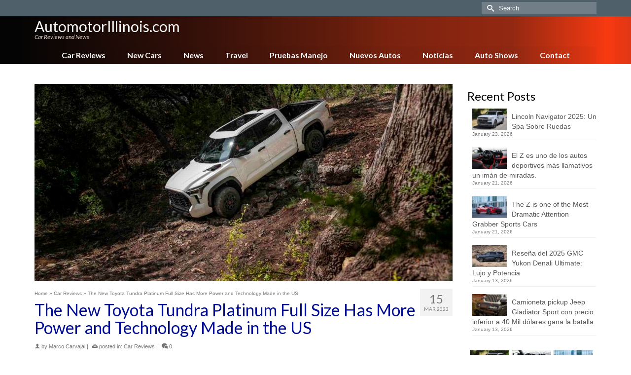

--- FILE ---
content_type: text/html; charset=UTF-8
request_url: https://www.automotorillinois.com/new-toyota-tundra-platinum-full-size-more-power-technology-made-us
body_size: 25211
content:
<!DOCTYPE html>
<html class="no-js" lang="en" itemscope="itemscope" itemtype="https://schema.org/WebPage" >
<head>
  <meta charset="UTF-8">
  <meta name="viewport" content="width=device-width, initial-scale=1.0">
  <meta http-equiv="X-UA-Compatible" content="IE=edge">
  <meta name='robots' content='index, follow, max-image-preview:large, max-snippet:-1, max-video-preview:-1' />

	<!-- This site is optimized with the Yoast SEO plugin v26.8 - https://yoast.com/product/yoast-seo-wordpress/ -->
	<title>The New Toyota Tundra Platinum Full Size Has More Power and Technology Made in the US - AutomotorIllinois.com</title>
	<link rel="canonical" href="https://www.automotorillinois.com/new-toyota-tundra-platinum-full-size-more-power-technology-made-us" />
	<meta property="og:locale" content="en_US" />
	<meta property="og:type" content="article" />
	<meta property="og:title" content="The New Toyota Tundra Platinum Full Size Has More Power and Technology Made in the US - AutomotorIllinois.com" />
	<meta property="og:description" content="Written by Marco Carvajal 2022 Toyota Tundra Platinum Toyota has recently made several key changes to the full-size Tundra pickup truck, improving on-road performance, replacing the traditional rear suspension commonly found on full-size trucks due to its durability and toughness, &hellip; Read More" />
	<meta property="og:url" content="https://www.automotorillinois.com/new-toyota-tundra-platinum-full-size-more-power-technology-made-us" />
	<meta property="og:site_name" content="AutomotorIllinois.com" />
	<meta property="article:published_time" content="2023-03-15T06:01:44+00:00" />
	<meta property="og:image" content="https://www.automotorpro.com/wp-content/uploads/sites/2/2022-toyota-tundra-platinum-02.jpg" />
	<meta name="author" content="Marco Carvajal" />
	<meta name="twitter:card" content="summary_large_image" />
	<meta name="twitter:label1" content="Written by" />
	<meta name="twitter:data1" content="Marco Carvajal" />
	<meta name="twitter:label2" content="Est. reading time" />
	<meta name="twitter:data2" content="9 minutes" />
	<script type="application/ld+json" class="yoast-schema-graph">{"@context":"https://schema.org","@graph":[{"@type":"Article","@id":"https://www.automotorillinois.com/new-toyota-tundra-platinum-full-size-more-power-technology-made-us#article","isPartOf":{"@id":"https://www.automotorillinois.com/new-toyota-tundra-platinum-full-size-more-power-technology-made-us"},"author":{"name":"Marco Carvajal","@id":"https://www.automotorillinois.com/#/schema/person/5e5112111e54bead1810951854dd109d"},"headline":"The New Toyota Tundra Platinum Full Size Has More Power and Technology Made in the US","datePublished":"2023-03-15T06:01:44+00:00","mainEntityOfPage":{"@id":"https://www.automotorillinois.com/new-toyota-tundra-platinum-full-size-more-power-technology-made-us"},"wordCount":1876,"image":{"@id":"https://www.automotorillinois.com/new-toyota-tundra-platinum-full-size-more-power-technology-made-us#primaryimage"},"thumbnailUrl":"https://www.automotorillinois.com/wp-content/uploads/sites/26/2022-toyota-tundra-off-road-01.jpg","articleSection":["Car Reviews"],"inLanguage":"en-US"},{"@type":"WebPage","@id":"https://www.automotorillinois.com/new-toyota-tundra-platinum-full-size-more-power-technology-made-us","url":"https://www.automotorillinois.com/new-toyota-tundra-platinum-full-size-more-power-technology-made-us","name":"The New Toyota Tundra Platinum Full Size Has More Power and Technology Made in the US - AutomotorIllinois.com","isPartOf":{"@id":"https://www.automotorillinois.com/#website"},"primaryImageOfPage":{"@id":"https://www.automotorillinois.com/new-toyota-tundra-platinum-full-size-more-power-technology-made-us#primaryimage"},"image":{"@id":"https://www.automotorillinois.com/new-toyota-tundra-platinum-full-size-more-power-technology-made-us#primaryimage"},"thumbnailUrl":"https://www.automotorillinois.com/wp-content/uploads/sites/26/2022-toyota-tundra-off-road-01.jpg","datePublished":"2023-03-15T06:01:44+00:00","author":{"@id":"https://www.automotorillinois.com/#/schema/person/5e5112111e54bead1810951854dd109d"},"breadcrumb":{"@id":"https://www.automotorillinois.com/new-toyota-tundra-platinum-full-size-more-power-technology-made-us#breadcrumb"},"inLanguage":"en-US","potentialAction":[{"@type":"ReadAction","target":["https://www.automotorillinois.com/new-toyota-tundra-platinum-full-size-more-power-technology-made-us"]}]},{"@type":"ImageObject","inLanguage":"en-US","@id":"https://www.automotorillinois.com/new-toyota-tundra-platinum-full-size-more-power-technology-made-us#primaryimage","url":"https://www.automotorillinois.com/wp-content/uploads/sites/26/2022-toyota-tundra-off-road-01.jpg","contentUrl":"https://www.automotorillinois.com/wp-content/uploads/sites/26/2022-toyota-tundra-off-road-01.jpg","width":1700,"height":1133},{"@type":"BreadcrumbList","@id":"https://www.automotorillinois.com/new-toyota-tundra-platinum-full-size-more-power-technology-made-us#breadcrumb","itemListElement":[{"@type":"ListItem","position":1,"name":"Home","item":"https://www.automotorillinois.com/"},{"@type":"ListItem","position":2,"name":"Blog","item":"https://www.automotorillinois.com/blog"},{"@type":"ListItem","position":3,"name":"The New Toyota Tundra Platinum Full Size Has More Power and Technology Made in the US"}]},{"@type":"WebSite","@id":"https://www.automotorillinois.com/#website","url":"https://www.automotorillinois.com/","name":"AutomotorIllinois.com","description":"Car Reviews and News","potentialAction":[{"@type":"SearchAction","target":{"@type":"EntryPoint","urlTemplate":"https://www.automotorillinois.com/?s={search_term_string}"},"query-input":{"@type":"PropertyValueSpecification","valueRequired":true,"valueName":"search_term_string"}}],"inLanguage":"en-US"},{"@type":"Person","@id":"https://www.automotorillinois.com/#/schema/person/5e5112111e54bead1810951854dd109d","name":"Marco Carvajal","image":{"@type":"ImageObject","inLanguage":"en-US","@id":"https://www.automotorillinois.com/#/schema/person/image/","url":"https://www.automotorillinois.com/wp-content/uploads/sites/26/marco-carvajal-avatar.jpg","contentUrl":"https://www.automotorillinois.com/wp-content/uploads/sites/26/marco-carvajal-avatar.jpg","caption":"Marco Carvajal"},"description":"Marco Carvajal has many years of experience in the editorial world, in the entertainment industry including events, cars, music and other fields. He also has wide experience in business, e-business and e-commerce. He is actively involved in the development of AutomotorPro.com and other affiliated car publications, from marketing and business management, to the editorial department as a contributing writer and editor for other writers. His passion for automobiles, travel and art, supports the development of AutomotorPro.com in an original and unique way, as a leader in the automobile editorial industry, nationwide in the United States and international territories. Marco graduated from the University of Miami, in addition to additional studies at other universities and institutions. In the field of business, he has created several enterprises and multinational projects related to publishing and entertainment. As a writer, the number one goal for Marco Carvajal is to be able to communicate clear information easy to understand for our subscribers, in an easy language, very detailed, about automobiles and lifestyle. He also likes to show a different perspective, with innovative style, about the information and characteristics of each car, mostly oriented to the daily life, about what each person may want learn about each car, thinking on the practical daily use of cars in real life. Marco Carvajal tiene muchísimos años de experiencia en el mundo editorial, en la industria del entretenimiento incluyendo eventos, autos, música y otros, así como gran experiencia en los negocios, e-business y e-commerce. Se envuelve activamente en el desarrollo de AutomotorPro.com, desde aspectos de mercadeo y manejo de negocios, hasta el departamento editorial donde también escribe y edita artículos de otros escritores. Su pasión por los autos, viajar y el arte, le ayudan a AutomotorPro.com a desarrollarse de una forma original y única, como un líder en la industria editorial automotriz a nivel nacional en Estados Unidos y otros territorios internacionales. Marco se graduó de la Universidad de Miami, además de haber realizado estudios y cursos en otras universidades e instituciones. En el área de negocio ha fundado varias empresas y creado varios proyectos multinacionales en el área editorial y del entretenimiento. Como escritor, la meta número uno de Marco Carvajal es lograr transmitir información sobre automóviles fácil de entender para los lectores, en un idioma sencillo, los más detallada posible. Además de lograr mostrar un lado diferente e innovador sobre la información y características de cada auto, principalmente orientado a lo cotidiano, a lo que cada persona puede aprender sobre cada automóvil, pensando en la vida diaria, en el uso de cada auto en la vida práctica.","url":"https://www.automotorillinois.com/author/marco-carvajal"}]}</script>
	<!-- / Yoast SEO plugin. -->


<link rel='dns-prefetch' href='//fonts.googleapis.com' />
<link rel="alternate" type="application/rss+xml" title="AutomotorIllinois.com &raquo; Feed" href="https://www.automotorillinois.com/feed" />
<link rel="alternate" type="application/rss+xml" title="AutomotorIllinois.com &raquo; Comments Feed" href="https://www.automotorillinois.com/comments/feed" />
<link rel="alternate" title="oEmbed (JSON)" type="application/json+oembed" href="https://www.automotorillinois.com/wp-json/oembed/1.0/embed?url=https%3A%2F%2Fwww.automotorillinois.com%2Fnew-toyota-tundra-platinum-full-size-more-power-technology-made-us" />
<link rel="alternate" title="oEmbed (XML)" type="text/xml+oembed" href="https://www.automotorillinois.com/wp-json/oembed/1.0/embed?url=https%3A%2F%2Fwww.automotorillinois.com%2Fnew-toyota-tundra-platinum-full-size-more-power-technology-made-us&#038;format=xml" />
<style id='wp-img-auto-sizes-contain-inline-css' type='text/css'>
img:is([sizes=auto i],[sizes^="auto," i]){contain-intrinsic-size:3000px 1500px}
/*# sourceURL=wp-img-auto-sizes-contain-inline-css */
</style>
<style id='wp-emoji-styles-inline-css' type='text/css'>

	img.wp-smiley, img.emoji {
		display: inline !important;
		border: none !important;
		box-shadow: none !important;
		height: 1em !important;
		width: 1em !important;
		margin: 0 0.07em !important;
		vertical-align: -0.1em !important;
		background: none !important;
		padding: 0 !important;
	}
/*# sourceURL=wp-emoji-styles-inline-css */
</style>
<style id='wp-block-library-inline-css' type='text/css'>
:root{--wp-block-synced-color:#7a00df;--wp-block-synced-color--rgb:122,0,223;--wp-bound-block-color:var(--wp-block-synced-color);--wp-editor-canvas-background:#ddd;--wp-admin-theme-color:#007cba;--wp-admin-theme-color--rgb:0,124,186;--wp-admin-theme-color-darker-10:#006ba1;--wp-admin-theme-color-darker-10--rgb:0,107,160.5;--wp-admin-theme-color-darker-20:#005a87;--wp-admin-theme-color-darker-20--rgb:0,90,135;--wp-admin-border-width-focus:2px}@media (min-resolution:192dpi){:root{--wp-admin-border-width-focus:1.5px}}.wp-element-button{cursor:pointer}:root .has-very-light-gray-background-color{background-color:#eee}:root .has-very-dark-gray-background-color{background-color:#313131}:root .has-very-light-gray-color{color:#eee}:root .has-very-dark-gray-color{color:#313131}:root .has-vivid-green-cyan-to-vivid-cyan-blue-gradient-background{background:linear-gradient(135deg,#00d084,#0693e3)}:root .has-purple-crush-gradient-background{background:linear-gradient(135deg,#34e2e4,#4721fb 50%,#ab1dfe)}:root .has-hazy-dawn-gradient-background{background:linear-gradient(135deg,#faaca8,#dad0ec)}:root .has-subdued-olive-gradient-background{background:linear-gradient(135deg,#fafae1,#67a671)}:root .has-atomic-cream-gradient-background{background:linear-gradient(135deg,#fdd79a,#004a59)}:root .has-nightshade-gradient-background{background:linear-gradient(135deg,#330968,#31cdcf)}:root .has-midnight-gradient-background{background:linear-gradient(135deg,#020381,#2874fc)}:root{--wp--preset--font-size--normal:16px;--wp--preset--font-size--huge:42px}.has-regular-font-size{font-size:1em}.has-larger-font-size{font-size:2.625em}.has-normal-font-size{font-size:var(--wp--preset--font-size--normal)}.has-huge-font-size{font-size:var(--wp--preset--font-size--huge)}.has-text-align-center{text-align:center}.has-text-align-left{text-align:left}.has-text-align-right{text-align:right}.has-fit-text{white-space:nowrap!important}#end-resizable-editor-section{display:none}.aligncenter{clear:both}.items-justified-left{justify-content:flex-start}.items-justified-center{justify-content:center}.items-justified-right{justify-content:flex-end}.items-justified-space-between{justify-content:space-between}.screen-reader-text{border:0;clip-path:inset(50%);height:1px;margin:-1px;overflow:hidden;padding:0;position:absolute;width:1px;word-wrap:normal!important}.screen-reader-text:focus{background-color:#ddd;clip-path:none;color:#444;display:block;font-size:1em;height:auto;left:5px;line-height:normal;padding:15px 23px 14px;text-decoration:none;top:5px;width:auto;z-index:100000}html :where(.has-border-color){border-style:solid}html :where([style*=border-top-color]){border-top-style:solid}html :where([style*=border-right-color]){border-right-style:solid}html :where([style*=border-bottom-color]){border-bottom-style:solid}html :where([style*=border-left-color]){border-left-style:solid}html :where([style*=border-width]){border-style:solid}html :where([style*=border-top-width]){border-top-style:solid}html :where([style*=border-right-width]){border-right-style:solid}html :where([style*=border-bottom-width]){border-bottom-style:solid}html :where([style*=border-left-width]){border-left-style:solid}html :where(img[class*=wp-image-]){height:auto;max-width:100%}:where(figure){margin:0 0 1em}html :where(.is-position-sticky){--wp-admin--admin-bar--position-offset:var(--wp-admin--admin-bar--height,0px)}@media screen and (max-width:600px){html :where(.is-position-sticky){--wp-admin--admin-bar--position-offset:0px}}

/*# sourceURL=wp-block-library-inline-css */
</style><style id='global-styles-inline-css' type='text/css'>
:root{--wp--preset--aspect-ratio--square: 1;--wp--preset--aspect-ratio--4-3: 4/3;--wp--preset--aspect-ratio--3-4: 3/4;--wp--preset--aspect-ratio--3-2: 3/2;--wp--preset--aspect-ratio--2-3: 2/3;--wp--preset--aspect-ratio--16-9: 16/9;--wp--preset--aspect-ratio--9-16: 9/16;--wp--preset--color--black: #000;--wp--preset--color--cyan-bluish-gray: #abb8c3;--wp--preset--color--white: #fff;--wp--preset--color--pale-pink: #f78da7;--wp--preset--color--vivid-red: #cf2e2e;--wp--preset--color--luminous-vivid-orange: #ff6900;--wp--preset--color--luminous-vivid-amber: #fcb900;--wp--preset--color--light-green-cyan: #7bdcb5;--wp--preset--color--vivid-green-cyan: #00d084;--wp--preset--color--pale-cyan-blue: #8ed1fc;--wp--preset--color--vivid-cyan-blue: #0693e3;--wp--preset--color--vivid-purple: #9b51e0;--wp--preset--color--virtue-primary: #178fea;--wp--preset--color--virtue-primary-light: #6c8dab;--wp--preset--color--very-light-gray: #eee;--wp--preset--color--very-dark-gray: #444;--wp--preset--gradient--vivid-cyan-blue-to-vivid-purple: linear-gradient(135deg,rgb(6,147,227) 0%,rgb(155,81,224) 100%);--wp--preset--gradient--light-green-cyan-to-vivid-green-cyan: linear-gradient(135deg,rgb(122,220,180) 0%,rgb(0,208,130) 100%);--wp--preset--gradient--luminous-vivid-amber-to-luminous-vivid-orange: linear-gradient(135deg,rgb(252,185,0) 0%,rgb(255,105,0) 100%);--wp--preset--gradient--luminous-vivid-orange-to-vivid-red: linear-gradient(135deg,rgb(255,105,0) 0%,rgb(207,46,46) 100%);--wp--preset--gradient--very-light-gray-to-cyan-bluish-gray: linear-gradient(135deg,rgb(238,238,238) 0%,rgb(169,184,195) 100%);--wp--preset--gradient--cool-to-warm-spectrum: linear-gradient(135deg,rgb(74,234,220) 0%,rgb(151,120,209) 20%,rgb(207,42,186) 40%,rgb(238,44,130) 60%,rgb(251,105,98) 80%,rgb(254,248,76) 100%);--wp--preset--gradient--blush-light-purple: linear-gradient(135deg,rgb(255,206,236) 0%,rgb(152,150,240) 100%);--wp--preset--gradient--blush-bordeaux: linear-gradient(135deg,rgb(254,205,165) 0%,rgb(254,45,45) 50%,rgb(107,0,62) 100%);--wp--preset--gradient--luminous-dusk: linear-gradient(135deg,rgb(255,203,112) 0%,rgb(199,81,192) 50%,rgb(65,88,208) 100%);--wp--preset--gradient--pale-ocean: linear-gradient(135deg,rgb(255,245,203) 0%,rgb(182,227,212) 50%,rgb(51,167,181) 100%);--wp--preset--gradient--electric-grass: linear-gradient(135deg,rgb(202,248,128) 0%,rgb(113,206,126) 100%);--wp--preset--gradient--midnight: linear-gradient(135deg,rgb(2,3,129) 0%,rgb(40,116,252) 100%);--wp--preset--font-size--small: 13px;--wp--preset--font-size--medium: 20px;--wp--preset--font-size--large: 36px;--wp--preset--font-size--x-large: 42px;--wp--preset--spacing--20: 0.44rem;--wp--preset--spacing--30: 0.67rem;--wp--preset--spacing--40: 1rem;--wp--preset--spacing--50: 1.5rem;--wp--preset--spacing--60: 2.25rem;--wp--preset--spacing--70: 3.38rem;--wp--preset--spacing--80: 5.06rem;--wp--preset--shadow--natural: 6px 6px 9px rgba(0, 0, 0, 0.2);--wp--preset--shadow--deep: 12px 12px 50px rgba(0, 0, 0, 0.4);--wp--preset--shadow--sharp: 6px 6px 0px rgba(0, 0, 0, 0.2);--wp--preset--shadow--outlined: 6px 6px 0px -3px rgb(255, 255, 255), 6px 6px rgb(0, 0, 0);--wp--preset--shadow--crisp: 6px 6px 0px rgb(0, 0, 0);}:where(.is-layout-flex){gap: 0.5em;}:where(.is-layout-grid){gap: 0.5em;}body .is-layout-flex{display: flex;}.is-layout-flex{flex-wrap: wrap;align-items: center;}.is-layout-flex > :is(*, div){margin: 0;}body .is-layout-grid{display: grid;}.is-layout-grid > :is(*, div){margin: 0;}:where(.wp-block-columns.is-layout-flex){gap: 2em;}:where(.wp-block-columns.is-layout-grid){gap: 2em;}:where(.wp-block-post-template.is-layout-flex){gap: 1.25em;}:where(.wp-block-post-template.is-layout-grid){gap: 1.25em;}.has-black-color{color: var(--wp--preset--color--black) !important;}.has-cyan-bluish-gray-color{color: var(--wp--preset--color--cyan-bluish-gray) !important;}.has-white-color{color: var(--wp--preset--color--white) !important;}.has-pale-pink-color{color: var(--wp--preset--color--pale-pink) !important;}.has-vivid-red-color{color: var(--wp--preset--color--vivid-red) !important;}.has-luminous-vivid-orange-color{color: var(--wp--preset--color--luminous-vivid-orange) !important;}.has-luminous-vivid-amber-color{color: var(--wp--preset--color--luminous-vivid-amber) !important;}.has-light-green-cyan-color{color: var(--wp--preset--color--light-green-cyan) !important;}.has-vivid-green-cyan-color{color: var(--wp--preset--color--vivid-green-cyan) !important;}.has-pale-cyan-blue-color{color: var(--wp--preset--color--pale-cyan-blue) !important;}.has-vivid-cyan-blue-color{color: var(--wp--preset--color--vivid-cyan-blue) !important;}.has-vivid-purple-color{color: var(--wp--preset--color--vivid-purple) !important;}.has-black-background-color{background-color: var(--wp--preset--color--black) !important;}.has-cyan-bluish-gray-background-color{background-color: var(--wp--preset--color--cyan-bluish-gray) !important;}.has-white-background-color{background-color: var(--wp--preset--color--white) !important;}.has-pale-pink-background-color{background-color: var(--wp--preset--color--pale-pink) !important;}.has-vivid-red-background-color{background-color: var(--wp--preset--color--vivid-red) !important;}.has-luminous-vivid-orange-background-color{background-color: var(--wp--preset--color--luminous-vivid-orange) !important;}.has-luminous-vivid-amber-background-color{background-color: var(--wp--preset--color--luminous-vivid-amber) !important;}.has-light-green-cyan-background-color{background-color: var(--wp--preset--color--light-green-cyan) !important;}.has-vivid-green-cyan-background-color{background-color: var(--wp--preset--color--vivid-green-cyan) !important;}.has-pale-cyan-blue-background-color{background-color: var(--wp--preset--color--pale-cyan-blue) !important;}.has-vivid-cyan-blue-background-color{background-color: var(--wp--preset--color--vivid-cyan-blue) !important;}.has-vivid-purple-background-color{background-color: var(--wp--preset--color--vivid-purple) !important;}.has-black-border-color{border-color: var(--wp--preset--color--black) !important;}.has-cyan-bluish-gray-border-color{border-color: var(--wp--preset--color--cyan-bluish-gray) !important;}.has-white-border-color{border-color: var(--wp--preset--color--white) !important;}.has-pale-pink-border-color{border-color: var(--wp--preset--color--pale-pink) !important;}.has-vivid-red-border-color{border-color: var(--wp--preset--color--vivid-red) !important;}.has-luminous-vivid-orange-border-color{border-color: var(--wp--preset--color--luminous-vivid-orange) !important;}.has-luminous-vivid-amber-border-color{border-color: var(--wp--preset--color--luminous-vivid-amber) !important;}.has-light-green-cyan-border-color{border-color: var(--wp--preset--color--light-green-cyan) !important;}.has-vivid-green-cyan-border-color{border-color: var(--wp--preset--color--vivid-green-cyan) !important;}.has-pale-cyan-blue-border-color{border-color: var(--wp--preset--color--pale-cyan-blue) !important;}.has-vivid-cyan-blue-border-color{border-color: var(--wp--preset--color--vivid-cyan-blue) !important;}.has-vivid-purple-border-color{border-color: var(--wp--preset--color--vivid-purple) !important;}.has-vivid-cyan-blue-to-vivid-purple-gradient-background{background: var(--wp--preset--gradient--vivid-cyan-blue-to-vivid-purple) !important;}.has-light-green-cyan-to-vivid-green-cyan-gradient-background{background: var(--wp--preset--gradient--light-green-cyan-to-vivid-green-cyan) !important;}.has-luminous-vivid-amber-to-luminous-vivid-orange-gradient-background{background: var(--wp--preset--gradient--luminous-vivid-amber-to-luminous-vivid-orange) !important;}.has-luminous-vivid-orange-to-vivid-red-gradient-background{background: var(--wp--preset--gradient--luminous-vivid-orange-to-vivid-red) !important;}.has-very-light-gray-to-cyan-bluish-gray-gradient-background{background: var(--wp--preset--gradient--very-light-gray-to-cyan-bluish-gray) !important;}.has-cool-to-warm-spectrum-gradient-background{background: var(--wp--preset--gradient--cool-to-warm-spectrum) !important;}.has-blush-light-purple-gradient-background{background: var(--wp--preset--gradient--blush-light-purple) !important;}.has-blush-bordeaux-gradient-background{background: var(--wp--preset--gradient--blush-bordeaux) !important;}.has-luminous-dusk-gradient-background{background: var(--wp--preset--gradient--luminous-dusk) !important;}.has-pale-ocean-gradient-background{background: var(--wp--preset--gradient--pale-ocean) !important;}.has-electric-grass-gradient-background{background: var(--wp--preset--gradient--electric-grass) !important;}.has-midnight-gradient-background{background: var(--wp--preset--gradient--midnight) !important;}.has-small-font-size{font-size: var(--wp--preset--font-size--small) !important;}.has-medium-font-size{font-size: var(--wp--preset--font-size--medium) !important;}.has-large-font-size{font-size: var(--wp--preset--font-size--large) !important;}.has-x-large-font-size{font-size: var(--wp--preset--font-size--x-large) !important;}
/*# sourceURL=global-styles-inline-css */
</style>

<style id='classic-theme-styles-inline-css' type='text/css'>
/*! This file is auto-generated */
.wp-block-button__link{color:#fff;background-color:#32373c;border-radius:9999px;box-shadow:none;text-decoration:none;padding:calc(.667em + 2px) calc(1.333em + 2px);font-size:1.125em}.wp-block-file__button{background:#32373c;color:#fff;text-decoration:none}
/*# sourceURL=/wp-includes/css/classic-themes.min.css */
</style>
<link rel='stylesheet' id='ppress-frontend-css' href='https://www.automotorillinois.com/wp-content/plugins/wp-user-avatar/assets/css/frontend.min.css?ver=4.16.9' type='text/css' media='all' />
<link rel='stylesheet' id='ppress-flatpickr-css' href='https://www.automotorillinois.com/wp-content/plugins/wp-user-avatar/assets/flatpickr/flatpickr.min.css?ver=4.16.9' type='text/css' media='all' />
<link rel='stylesheet' id='ppress-select2-css' href='https://www.automotorillinois.com/wp-content/plugins/wp-user-avatar/assets/select2/select2.min.css?ver=6.9' type='text/css' media='all' />
<style id='kadence-blocks-global-variables-inline-css' type='text/css'>
:root {--global-kb-font-size-sm:clamp(0.8rem, 0.73rem + 0.217vw, 0.9rem);--global-kb-font-size-md:clamp(1.1rem, 0.995rem + 0.326vw, 1.25rem);--global-kb-font-size-lg:clamp(1.75rem, 1.576rem + 0.543vw, 2rem);--global-kb-font-size-xl:clamp(2.25rem, 1.728rem + 1.63vw, 3rem);--global-kb-font-size-xxl:clamp(2.5rem, 1.456rem + 3.26vw, 4rem);--global-kb-font-size-xxxl:clamp(2.75rem, 0.489rem + 7.065vw, 6rem);}:root {--global-palette1: #3182CE;--global-palette2: #2B6CB0;--global-palette3: #1A202C;--global-palette4: #2D3748;--global-palette5: #4A5568;--global-palette6: #718096;--global-palette7: #EDF2F7;--global-palette8: #F7FAFC;--global-palette9: #ffffff;}
/*# sourceURL=kadence-blocks-global-variables-inline-css */
</style>
<link rel='stylesheet' id='kadence_slider_css-css' href='https://www.automotorillinois.com/wp-content/plugins/kadence-slider/css/ksp.css?ver=2.3.6' type='text/css' media='all' />
<link rel='stylesheet' id='virtue_main-css' href='https://www.automotorillinois.com/wp-content/themes/virtue_premium/assets/css/virtue.css?ver=4.10.21' type='text/css' media='all' />
<link rel='stylesheet' id='virtue_print-css' href='https://www.automotorillinois.com/wp-content/themes/virtue_premium/assets/css/virtue_print.css?ver=4.10.21' type='text/css' media='print' />
<link rel='stylesheet' id='virtue_icons-css' href='https://www.automotorillinois.com/wp-content/themes/virtue_premium/assets/css/virtue_icons.css?ver=4.10.21' type='text/css' media='all' />
<link rel='stylesheet' id='virtue_skin-css' href='https://www.automotorillinois.com/wp-content/themes/virtue_premium/assets/css/skins/blush.css?ver=4.10.21' type='text/css' media='all' />
<link rel='stylesheet' id='redux-google-fonts-virtue_premium-css' href='https://fonts.googleapis.com/css?family=Lato%3A400%2C400italic%2C700&#038;ver=6.9' type='text/css' media='all' />
<link rel='stylesheet' id='redux-google-fonts-kadence_slider-css' href='https://fonts.googleapis.com/css?family=Raleway%3A800%2C600%2C400%2C300%2C200&#038;ver=6.9' type='text/css' media='all' />
<script type="text/javascript" src="https://www.automotorillinois.com/wp-includes/js/jquery/jquery.min.js?ver=3.7.1" id="jquery-core-js"></script>
<script type="text/javascript" src="https://www.automotorillinois.com/wp-includes/js/jquery/jquery-migrate.min.js?ver=3.4.1" id="jquery-migrate-js"></script>
<script type="text/javascript" src="https://www.automotorillinois.com/wp-content/plugins/wp-user-avatar/assets/flatpickr/flatpickr.min.js?ver=4.16.9" id="ppress-flatpickr-js"></script>
<script type="text/javascript" src="https://www.automotorillinois.com/wp-content/plugins/wp-user-avatar/assets/select2/select2.min.js?ver=4.16.9" id="ppress-select2-js"></script>
<link rel="https://api.w.org/" href="https://www.automotorillinois.com/wp-json/" /><link rel="alternate" title="JSON" type="application/json" href="https://www.automotorillinois.com/wp-json/wp/v2/posts/5598" /><link rel="EditURI" type="application/rsd+xml" title="RSD" href="https://www.automotorillinois.com/xmlrpc.php?rsd" />

<link rel='shortlink' href='https://www.automotorillinois.com/?p=5598' />
<style type="text/css" id="kt-custom-css">#logo {padding-top:6px;}#logo {padding-bottom:0px;}#logo {margin-left:0px;}#logo {margin-right:0px;}#nav-main, .nav-main {margin-top:4px;}#nav-main, .nav-main  {margin-bottom:0px;}.headerfont, .tp-caption, .yith-wcan-list li, .yith-wcan .yith-wcan-reset-navigation, ul.yith-wcan-label li a, .price {font-family:Lato;} 
  .topbarmenu ul li {font-family:Lato;}
  #kadbreadcrumbs {font-family:;}#containerfooter h3, #containerfooter h5, #containerfooter, .footercredits p, .footerclass a, .footernav ul li a {color:#515151;}.kt-call-sitewide-to-action {padding-top:4px; padding-bottom:4px;}.home-message:hover {background-color:#178fea; background-color: rgba(23, 143, 234, 0.6);}
  nav.woocommerce-pagination ul li a:hover, .wp-pagenavi a:hover, .panel-heading .accordion-toggle, .variations .kad_radio_variations label:hover, .variations .kad_radio_variations input[type=radio]:focus + label, .variations .kad_radio_variations label.selectedValue, .variations .kad_radio_variations input[type=radio]:checked + label {border-color: #178fea;}
  a, a:focus, #nav-main ul.sf-menu ul li a:hover, .product_price ins .amount, .price ins .amount, .color_primary, .primary-color, #logo a.brand, #nav-main ul.sf-menu a:hover,
  .woocommerce-message:before, .woocommerce-info:before, #nav-second ul.sf-menu a:hover, .footerclass a:hover, .posttags a:hover, .subhead a:hover, .nav-trigger-case:hover .kad-menu-name, 
  .nav-trigger-case:hover .kad-navbtn, #kadbreadcrumbs a:hover, #wp-calendar a, .testimonialbox .kadtestimoniallink:hover, .star-rating, .has-virtue-primary-color {color: #178fea;}
.widget_price_filter .ui-slider .ui-slider-handle, .product_item .kad_add_to_cart:hover, .product_item.hidetheaction:hover .kad_add_to_cart:hover, .kad-btn-primary, .button.pay, html .woocommerce-page .widget_layered_nav ul.yith-wcan-label li a:hover, html .woocommerce-page .widget_layered_nav ul.yith-wcan-label li.chosen a,
.product-category.grid_item a:hover h5, .woocommerce-message .button, .widget_layered_nav_filters ul li a, .widget_layered_nav ul li.chosen a, .track_order .button, .wpcf7 input.wpcf7-submit, .yith-wcan .yith-wcan-reset-navigation,.single_add_to_cart_button,
#containerfooter .menu li a:hover, .bg_primary, .portfolionav a:hover, .home-iconmenu a:hover, .home-iconmenu .home-icon-item:hover, p.demo_store, .topclass, #commentform .form-submit #submit, .kad-hover-bg-primary:hover, .widget_shopping_cart_content .checkout,
.login .form-row .button, .post-password-form input[type="submit"], .menu-cart-btn .kt-cart-total, #kad-head-cart-popup a.button.checkout, .kad-post-navigation .kad-previous-link a:hover, .kad-post-navigation .kad-next-link a:hover, .shipping-calculator-form .button, .cart_totals .checkout-button, .select2-results .select2-highlighted, .variations .kad_radio_variations label.selectedValue, .variations .kad_radio_variations input[type=radio]:checked + label, #payment #place_order, .shop_table .actions input[type=submit].checkout-button, input[type="submit"].button, .productnav a:hover, .image_menu_hover_class, .select2-container--default .select2-results__option--highlighted[aria-selected], .has-virtue-primary-background-color {background: #178fea;}#nav-second ul.sf-menu > li:hover > a, #nav-second ul.sf-menu a:hover, #nav-second ul.sf-menu a:focus, #nav-second ul.sf-menu li.current-menu-item > a, #nav-second ul.sf-menu ul li a:hover {color:#000000;}#nav-second ul.sf-menu > li:hover, #nav-second ul.sf-menu > li:focus, #nav-second ul.sf-menu > li.current-menu-item, #nav-second ul.sf-menu ul > li.current-menu-item, #nav-second ul.sf-menu ul li a:hover, #nav-second ul.sf-menu ul li a:focus {background:#e8e8e8;}#nav-main ul.sf-menu a:hover, #nav-main ul.sf-menu a:focus, .nav-main ul.sf-menu a:hover, .nav-main ul.sf-menu a:focus, #nav-main ul.sf-menu li.current-menu-item > a, .nav-main ul.sf-menu li.current-menu-item > a, #nav-main ul.sf-menu ul li a:hover, .nav-main ul.sf-menu ul li a:hover, #nav-main ul.sf-menu ul li a:focus, .nav-main ul.sf-menu ul li a:focus {color:#ffffff;}#nav-main ul.sf-menu li a:hover, #nav-main ul.sf-menu li a:focus, .nav-main ul.sf-menu a:hover, .nav-main ul.sf-menu a:focus, #nav-main ul.sf-menu li.current-menu-item > a, .nav-main ul.sf-menu li.current-menu-item > a, #nav-main ul.sf-menu ul li a:hover, .nav-main ul.sf-menu ul li a:hover, #nav-main ul.sf-menu ul li a:focus, .nav-main ul.sf-menu ul li a:focus  {background:#50606b;}.kad-mobile-nav .kad-nav-inner li.current-menu-item>a, .kad-mobile-nav .kad-nav-inner li a:hover, .kad-mobile-nav .kad-nav-inner li a:focus, #kad-banner .mobile-nav-trigger-id a.nav-trigger-case:hover .kad-menu-name, #kad-banner .mobile-nav-trigger-id a.nav-trigger-case:focus .kad-menu-name, #kad-banner .mobile-nav-trigger-id a.nav-trigger-case:hover .kad-navbtn, #kad-banner .mobile-nav-trigger-id a.nav-trigger-case:focus .kad-navbtn {background:#dd3333;}.contentclass, .nav-tabs>li.active>a, .nav-tabs>li.active>a:hover, .nav-tabs>li.active>a:focus, .hrule_gradient:after {background:#ffffff    ;}.topclass {background:#50606b    ;}.headerclass, .mobile-headerclass, .kt-mainnavsticky .sticky-wrapper.is-sticky #nav-main {background: url(https://www.automotorillinois.com/wp-content/uploads/sites/26/bg-header-black-red.png) no-repeat left top;}.navclass {background:transparent  repeat-x  bottom;}header .nav-trigger .nav-trigger-case {width: 100%; position: static; display:block;}.sidebar a, .product_price, .select2-container .select2-choice, .kt_product_toggle_container .toggle_grid, .kt_product_toggle_container .toggle_list, .kt_product_toggle_container_list .toggle_grid, .kt_product_toggle_container_list .toggle_list {color:#000000;}.sidebar a, .product_price, .select2-container .select2-choice, .kt_product_toggle_container .toggle_grid, .kt_product_toggle_container .toggle_list, .kt_product_toggle_container_list .toggle_grid, .kt_product_toggle_container_list .toggle_list {color:#000000;}.mobile-header-container a, .mobile-header-container .mh-nav-trigger-case{color:#ffffff;}#nav-second ul.sf-menu>li {width:12.5%;}.kad-header-style-two .nav-main ul.sf-menu > li {width: 33.333333%;}.kad-mobile-nav .form-search .search-query, .kad-mobile-nav .form-search .search-icon {color:#ffffff;}.kad-mobile-nav .form-search :-moz-placeholder {color:#ffffff;}.kad-mobile-nav .form-search ::-moz-placeholder {color:#ffffff;}.kad-mobile-nav .form-search :-ms-input-placeholder {color:#ffffff;}.kad-mobile-nav .form-search ::-webkit-input-placeholder {color:#ffffff;}.entry-content p { margin-bottom:16px;}.headerclass {
opacity: 0.96;
}
.headerclass {
  z-index: 1020;
  position: relative;
  top: 0 !important;
}
.admin-bar .is-sticky .headerclass {
    top:32px !important;
}
.admin-bar.stickyheader #kad-banner {
    position: relative;
}</style><link rel="icon" href="https://www.automotorillinois.com/wp-content/uploads/sites/26/cropped-AI-32x32.png" sizes="32x32" />
<link rel="icon" href="https://www.automotorillinois.com/wp-content/uploads/sites/26/cropped-AI-192x192.png" sizes="192x192" />
<link rel="apple-touch-icon" href="https://www.automotorillinois.com/wp-content/uploads/sites/26/cropped-AI-180x180.png" />
<meta name="msapplication-TileImage" content="https://www.automotorillinois.com/wp-content/uploads/sites/26/cropped-AI-270x270.png" />
<style type="text/css" title="dynamic-css" class="options-output">header #logo a.brand,.logofont{font-family:Lato;line-height:28px;font-weight:400;font-style:normal;color:#ffffff;font-size:30px;}.kad_tagline{font-family:Lato;line-height:10px;font-weight:400;font-style:italic;color:#e8d8d0;font-size:12px;}.kad-call-sitewide-title-case h2.kad-call-title{color:#ffffff;}.kad-call-sitewide-button-case a.kad-btn-primary{background-color:#000000;}.kad-call-sitewide-button-case a.kad-btn-primary:hover{color:#000000;}.kad-call-sitewide-button-case a.kad-btn-primary:hover{background-color:#ffffff;}.kt-call-sitewide-to-action{background-repeat:no-repeat;background-position:right center;background-image:url('https://www.automotorillinois.com/wp-content/uploads/sites/26/tesla-auto-conduccion.jpg');}h1{font-family:Lato;line-height:36px;font-weight:400;font-style:normal;color:#000c91;font-size:34px;}h2{font-family:Lato;line-height:34px;font-weight:400;font-style:normal;color:#000000;font-size:30px;}h3{font-family:Lato;line-height:30px;font-weight:400;font-style:normal;color:#000000;font-size:24px;}h4{font-family:Lato;line-height:26px;font-weight:400;font-style:normal;font-size:24px;}h5{font-family:Lato;line-height:22px;font-weight:normal;font-style:normal;color:#000000;font-size:18px;}body{line-height:20px;font-weight:400;font-style:normal;color:#000000;font-size:14px;}#nav-main ul.sf-menu a, .nav-main ul.sf-menu a{font-family:Lato;line-height:16px;font-weight:700;font-style:normal;color:#ffffff;font-size:15.7px;}#nav-second ul.sf-menu a{font-family:Lato;line-height:16px;font-weight:400;font-style:normal;color:#848484;font-size:12px;}#nav-main ul.sf-menu ul li a, #nav-second ul.sf-menu ul li a, .nav-main ul.sf-menu ul li a{line-height:inherit;font-size:12px;}.kad-nav-inner .kad-mnav, .kad-mobile-nav .kad-nav-inner li a,.nav-trigger-case{font-family:Lato;line-height:18px;font-weight:400;font-style:normal;color:#ffffff;font-size:16px;}</style></head>
<body class="wp-singular post-template-default single single-post postid-5598 single-format-standard wp-embed-responsive wp-theme-virtue_premium stickyheader virtue-skin-blush wide new-toyota-tundra-platinum-full-size-more-power-technology-made-us" data-smooth-scrolling="0" data-smooth-scrolling-hide="0" data-jsselect="1" data-product-tab-scroll="0" data-animate="1" data-sticky="1" >
	<!-- Google tag (gtag.js) -->
<script async src="https://www.googletagmanager.com/gtag/js?id=G-DMFWLWMVBV"></script>
<script>
  window.dataLayer = window.dataLayer || [];
  function gtag(){dataLayer.push(arguments);}
  gtag('js', new Date());

  gtag('config', 'G-DMFWLWMVBV');
</script>	<div id="wrapper" class="container">
	<!--[if lt IE 8]><div class="alert"> You are using an outdated browser. Please upgrade your browser to improve your experience.</div><![endif]-->
	<header id="kad-banner" class="banner headerclass kt-not-mobile-sticky " data-header-shrink="0" data-mobile-sticky="0" data-menu-stick="0">
<div id="topbar" class="topclass">
	<div class="container">
		<div class="row">
			<div class="col-md-6 col-sm-6 kad-topbar-left">
				<div class="topbarmenu clearfix">
								</div>
			</div><!-- close col-md-6 -->
			<div class="col-md-6 col-sm-6 kad-topbar-right">
				<div id="topbar-search" class="topbar-widget">
					<form role="search" method="get" class="form-search" action="https://www.automotorillinois.com/">
	<label>
		<span class="screen-reader-text">Search for:</span>
		<input type="text" value="" name="s" class="search-query" placeholder="Search">
	</label>
	<button type="submit" class="search-icon" aria-label="Submit Search"><i class="icon-search"></i></button>
</form>
				</div>
			</div> <!-- close col-md-6-->
		</div> <!-- Close Row -->
			</div> <!-- Close Container -->
</div>	<div class="container">
		<div class="row">
			<div class="col-md-4 clearfix kad-header-left">
				<div id="logo" class="logocase">
					<a class="brand logofont" href="https://www.automotorillinois.com/" title="AutomotorIllinois.com">
						AutomotorIllinois.com					</a>
										<p class="kad_tagline belowlogo-text">Car Reviews and News</p>
								</div> <!-- Close #logo -->
			</div><!-- close kad-header-left -->
							<div class="col-md-8 kad-header-widget">
									</div><!-- close kad-header-widget -->
			</div><!-- Close Row -->
			<div class="row"> 
						<div class="col-md-12 kad-header-right">
							<nav id="nav-main" class="clearfix">
					<ul id="menu-primary-menu" class="sf-menu"><li  class=" menu-item-5038 menu-item menu-car-reviews"><a href="/category/car-reviews"><span>Car Reviews</span></a></li>
<li  class=" menu-item-5039 menu-item menu-new-cars"><a href="/category/new-cars"><span>New Cars</span></a></li>
<li  class=" menu-item-5040 menu-item menu-news"><a href="/category/news"><span>News</span></a></li>
<li  class=" menu-item-5041 menu-item menu-travel"><a href="/category/travel"><span>Travel</span></a></li>
<li  class=" menu-item-5045 menu-item menu-pruebas-manejo"><a href="https://www.automotorillinois.com/category/pruebas-manejo"><span>Pruebas Manejo</span></a></li>
<li  class=" menu-item-5044 menu-item menu-nuevos-autos"><a href="https://www.automotorillinois.com/category/nuevos-autos"><span>Nuevos Autos</span></a></li>
<li  class=" sf-dropdown menu-item-has-children menu-item-5046 menu-item menu-noticias"><a href="/category/noticias"><span>Noticias</span></a>
<ul class="sub-menu sf-dropdown-menu dropdown">
	<li  class=" menu-item-5043 menu-item menu-novedades"><a href="https://www.automotorillinois.com/category/novedades"><span>Novedades</span></a></li>
</ul>
</li>
<li  class=" menu-item-5042 menu-item menu-auto-shows"><a href="https://www.automotorillinois.com/category/auto-shows"><span>Auto Shows</span></a></li>
<li  class=" sf-dropdown menu-item-has-children menu-item-5047 menu-item menu-contact"><a href="https://www.automotorillinois.com/contact"><span>Contact</span></a>
<ul class="sub-menu sf-dropdown-menu dropdown">
	<li  class=" menu-item-5052 menu-item menu-auto-network"><a href="https://www.automotorillinois.com/network"><span>Auto Network</span></a></li>
	<li  class=" current_page_parent menu-item-5048 menu-item menu-blog"><a href="https://www.automotorillinois.com/blog"><span>Blog</span></a></li>
	<li  class=" sf-dropdown-submenu menu-item-has-children menu-item-5049 menu-item menu-contacto"><a href="https://www.automotorillinois.com/contacto"><span>Contacto</span></a>
	<ul class="sub-menu sf-dropdown-menu dropdown">
		<li  class=" menu-item-5050 menu-item menu-quienes-somos"><a href="https://www.automotorillinois.com/contacto/quienes-somos"><span>¿Quiénes somos?</span></a></li>
		<li  class=" menu-item-5051 menu-item menu-nuestro-personal"><a href="https://www.automotorillinois.com/contacto/personal"><span>Nuestro Personal</span></a></li>
		<li  class=" menu-item-5054 menu-item menu-terminos-y-condiciones"><a href="https://www.automotorillinois.com/terminos-condiciones"><span>Términos y Condiciones</span></a></li>
		<li  class=" menu-item-5053 menu-item menu-politica-de-privacidad"><a href="https://www.automotorillinois.com/politica-privacidad"><span>Política de Privacidad</span></a></li>
	</ul>
</li>
</ul>
</li>
           </ul>				</nav>
							</div> <!-- Close kad-header-right -->       
		</div> <!-- Close Row -->
						<div id="mobile-nav-trigger" class="nav-trigger mobile-nav-trigger-id">
					<button class="nav-trigger-case collapsed mobileclass" title="Menu" aria-label="Menu" data-toggle="collapse" rel="nofollow" data-target=".mobile_menu_collapse">
						<span class="kad-navbtn clearfix">
							<i class="icon-menu"></i>
						</span>
						<span class="kad-menu-name">
							Menu						</span>
					</button>
				</div>
				<div id="kad-mobile-nav" class="kad-mobile-nav id-kad-mobile-nav">
					<div class="kad-nav-inner mobileclass">
						<div id="mobile_menu_collapse" class="kad-nav-collapse collapse mobile_menu_collapse">
							<ul id="menu-primary-menu-1" class="kad-mnav"><li  class="menu-car-reviews menu-item-5038"><a href="/category/car-reviews"><span>Car Reviews</span></a></li>
<li  class="menu-new-cars menu-item-5039"><a href="/category/new-cars"><span>New Cars</span></a></li>
<li  class="menu-news menu-item-5040"><a href="/category/news"><span>News</span></a></li>
<li  class="menu-travel menu-item-5041"><a href="/category/travel"><span>Travel</span></a></li>
<li  class="menu-pruebas-manejo menu-item-5045"><a href="https://www.automotorillinois.com/category/pruebas-manejo"><span>Pruebas Manejo</span></a></li>
<li  class="menu-nuevos-autos menu-item-5044"><a href="https://www.automotorillinois.com/category/nuevos-autos"><span>Nuevos Autos</span></a></li>
<li  class="menu-noticias sf-dropdown sf-dropdown-toggle menu-item-5046"><a href="/category/noticias"><span>Noticias</span></a><button class="kad-submenu-accordion collapse-next kad-submenu-accordion-open" data-parent=".kad-nav-collapse" data-toggle="collapse"><i class="icon-arrow-down"></i><i class="icon-arrow-up"></i></button>
<ul class="sub-menu sf-dropdown-menu collapse">
	<li  class="menu-novedades menu-item-5043"><a href="https://www.automotorillinois.com/category/novedades"><span>Novedades</span></a></li>
</ul>
</li>
<li  class="menu-auto-shows menu-item-5042"><a href="https://www.automotorillinois.com/category/auto-shows"><span>Auto Shows</span></a></li>
<li  class="menu-contact sf-dropdown sf-dropdown-toggle menu-item-5047"><a href="https://www.automotorillinois.com/contact"><span>Contact</span></a><button class="kad-submenu-accordion collapse-next kad-submenu-accordion-open" data-parent=".kad-nav-collapse" data-toggle="collapse"><i class="icon-arrow-down"></i><i class="icon-arrow-up"></i></button>
<ul class="sub-menu sf-dropdown-menu collapse">
	<li  class="menu-auto-network menu-item-5052"><a href="https://www.automotorillinois.com/network"><span>Auto Network</span></a></li>
	<li  class="menu-blog current_page_parent menu-item-5048"><a href="https://www.automotorillinois.com/blog"><span>Blog</span></a></li>
	<li  class="menu-contacto sf-dropdown-submenu sf-dropdown-toggle menu-item-5049"><a href="https://www.automotorillinois.com/contacto"><span>Contacto</span></a><button class="kad-submenu-accordion collapse-next kad-submenu-accordion-open" data-parent=".kad-nav-collapse" data-toggle="collapse"><i class="icon-arrow-down"></i><i class="icon-arrow-up"></i></button>
	<ul class="sub-menu sf-dropdown-menu collapse">
		<li  class="menu-quienes-somos menu-item-5050"><a href="https://www.automotorillinois.com/contacto/quienes-somos"><span>¿Quiénes somos?</span></a></li>
		<li  class="menu-nuestro-personal menu-item-5051"><a href="https://www.automotorillinois.com/contacto/personal"><span>Nuestro Personal</span></a></li>
		<li  class="menu-terminos-y-condiciones menu-item-5054"><a href="https://www.automotorillinois.com/terminos-condiciones"><span>Términos y Condiciones</span></a></li>
		<li  class="menu-politica-de-privacidad menu-item-5053"><a href="https://www.automotorillinois.com/politica-privacidad"><span>Política de Privacidad</span></a></li>
	</ul>
</li>
</ul>
</li>
</ul>						</div>
					</div>
				</div>   
					</div> <!-- Close Container -->
	</header>
	<div class="wrap clearfix contentclass hfeed" role="document">

			<div id="content" class="container">
	<div id="post-5598" class="row single-article">
		<div class="main col-lg-9 col-md-8" id="ktmain" role="main">
							<article class="kt_post_header_content-image post-5598 post type-post status-publish format-standard has-post-thumbnail hentry category-car-reviews">
							<div class="imghoverclass postfeat post-single-img">
			<a href="https://www.automotorillinois.com/wp-content/uploads/sites/26/2022-toyota-tundra-off-road-01.jpg" rel-data="lightbox">
				<div itemprop="image" itemscope itemtype="https://schema.org/ImageObject"><img width="848" height="400" src="https://www.automotorillinois.com/wp-content/uploads/sites/26/2022-toyota-tundra-off-road-01-848x400.jpg" srcset="https://www.automotorillinois.com/wp-content/uploads/sites/26/2022-toyota-tundra-off-road-01-848x400.jpg 848w, https://www.automotorillinois.com/wp-content/uploads/sites/26/2022-toyota-tundra-off-road-01-1696x800.jpg 1696w" sizes="(max-width: 848px) 100vw, 848px"  class="" itemprop="contentUrl" alt=""><meta itemprop="url" content="https://www.automotorillinois.com/wp-content/uploads/sites/26/2022-toyota-tundra-off-road-01-848x400.jpg"><meta itemprop="width" content="848px"><meta itemprop="height" content="400px"></div>			</a>
		</div>
			<div class="postmeta updated color_gray">
		<div class="postdate bg-lightgray headerfont">
			<meta itemprop="datePublished" content="2023-03-15T06:01:44+00:00">
			<span class="postday">15</span>
			Mar 2023		</div>
	</div>
						<header>
					<div id="kadbreadcrumbs" class="color_gray"><span><a href="https://www.automotorillinois.com/" class="kad-bc-home"><span>Home</span></a></span> <span class="bc-delimiter">&raquo;</span> <span><a href="https://www.automotorillinois.com/category/car-reviews"><span>Car Reviews</span></a></span> <span class="bc-delimiter">&raquo;</span> <span class="kad-breadcurrent">The New Toyota Tundra Platinum Full Size Has More Power and Technology Made in the US</span></div><h1 class="entry-title">The New Toyota Tundra Platinum Full Size Has More Power and Technology Made in the US</h1><div class="subhead">
			<span class="postauthortop author vcard">
			<i class="icon-user2"></i>
			by 			<span itemprop="author"><a href="https://www.automotorillinois.com/author/marco-carvajal" class="fn" rel="author">Marco Carvajal</a></span>
			<span class="virtue-meta-divider post-author-divider"> | </span>
		</span>
				<span class="postedintop">
			<i class="icon-drawer"></i>
			posted in: <a href="https://www.automotorillinois.com/category/car-reviews" rel="category tag">Car Reviews</a>		</span>
		<span class="virtue-meta-divider post-category-divider kad-hidepostedin"> | </span>
				<span class="postcommentscount">
			<a href="https://www.automotorillinois.com/new-toyota-tundra-platinum-full-size-more-power-technology-made-us#virtue_comments">
				<i class="icon-bubbles"></i>
				0			</a>
		</span>
		</div>
					</header>
					<div class="entry-content clearfix" itemprop="articleBody">
						<h3>Written by Marco Carvajal</h3>
<p><em>2022 Toyota Tundra Platinum</em></p>
<p>Toyota has recently made several key changes to the full-size Tundra pickup truck, improving on-road performance, replacing the traditional rear suspension commonly found on full-size trucks due to its durability and toughness, with modern coil springs in the rear, providing a smoother ride but especially more towing and payload power, making it the most powerful Tundra ever created.</p>
<p><strong>Tundra</strong></p>
<p>The Toyota Tundra is a full-size truck manufactured in the United States by the prestigious Japanese manufacturer Toyota since May 1999. The Tundra was the first full-size truck built by a Japanese manufacturer for the North American market. This shows how Japanese car companies become more Americanized and adapted to the needs of US car buyers, competing in all car segments.</p>
<p>The Tundra is the Bulldog of pickup trucks it is tough and powerful, ready for any challenge.</p>
<blockquote>
<p>The Tundra is assembled in the United States, in San Antonio, Texas, where production started in 2008. So far the Tundra is the only full-size pickup made in Texas.</p>
</blockquote>
<p>After a major facelift a year ago, the Tundra keeps bringing more changes, updating style and safety. The newly redesigned 2022 Toyota Tundra is the third-generation full-size pickup Truck.</p>
</p>
<p><strong>2022 Tundra</strong></p>
<p><em>The new full-size Toyota Tundra is better than the previous Tundra generations thanks to the two new powertrains that are more powerful and more efficient than the previous engine and improved towing and payload capability.  </em></p>
<blockquote>
<p>In terms of technology, the all-new multimedia system is designed in the US, and a cabin with creature comforts the entire family will love.  The new Tundra is better but is not expensive, it has a great low price for the entry-level Tundra base model priced at only $35K.</p>
</blockquote>
<p>The Tundra is produced by the prestigious Japanese brand Toyota, but this child has been designed, engineered, and assembled in the United States. This is the toughest, most capable, and most advanced Tundra ever made. Toyota keeps working on Improvements and enhancements to produce a better Tundra, including its new high-strength boxed, steel-ladder frame, the aluminum-reinforced composite bed, and the advanced fully redesigned multi-link rear suspension.</p>
<blockquote>
<p>As a result of Toyota’s efforts to keep improving the new model, the new and brave Tundra pickup truck has an impressive maximum towing capacity of 12,000 pounds and a maximum payload capacity of 1,940 pounds to let you handle the toughest jobs.</p>
</blockquote>
<p><img decoding="async" loading="lazy" class="aligncenter size-full wp-image-25204" src="https://www.automotorpro.com/wp-content/uploads/sites/2/2022-toyota-tundra-platinum-02.jpg" alt="2022 Toyota Tundra" width="1700" height="1088" srcset="https://www.automotorpro.com/wp-content/uploads/sites/2/2022-toyota-tundra-platinum-02.jpg 1700w, https://www.automotorpro.com/wp-content/uploads/sites/2/2022-toyota-tundra-platinum-02-300x192.jpg 300w, https://www.automotorpro.com/wp-content/uploads/sites/2/2022-toyota-tundra-platinum-02-1024x655.jpg 1024w, https://www.automotorpro.com/wp-content/uploads/sites/2/2022-toyota-tundra-platinum-02-768x492.jpg 768w, https://www.automotorpro.com/wp-content/uploads/sites/2/2022-toyota-tundra-platinum-02-1536x983.jpg 1536w, https://www.automotorpro.com/wp-content/uploads/sites/2/2022-toyota-tundra-platinum-02-80x50.jpg 80w" sizes="auto, (max-width: 1700px) 100vw, 1700px"></p>
<p>The 2022 Tundra has the strength and torque for any difficult task, whether you’re working hard or enjoying traveling with the family. The new Toyota Tundra has been redesigned for 2022, Toyota’s full-size pickup new third generation is a better successor to the long-running second generation built from 2007 through 2021. The expectations for the new Tundra are higher.</p>
<p><strong>Competition</strong></p>
<p>The new Tundra is a well-rounded and reliable truck for the money, but competition is not easy, with three pickup trucks from Detroit, and long contenders, including the Chevrolet Silverado 1500, Ford F-150, and the Ram 1500.</p>
<p>This Tundra outperforms the previous generation and while its reliability is one of its key elements to win the competition, it should continue to fight in a segment dominated by the Detroit brand’s pickup truck competitors.</p>
<p><img decoding="async" loading="lazy" class="aligncenter size-full wp-image-23719" src="https://www.automotorpro.com/wp-content/uploads/sites/2/2022-tundra-01.jpg" alt="2022-tundra-01" width="1000" height="667" srcset="https://www.automotorpro.com/wp-content/uploads/sites/2/2022-tundra-01.jpg 1000w, https://www.automotorpro.com/wp-content/uploads/sites/2/2022-tundra-01-300x200.jpg 300w, https://www.automotorpro.com/wp-content/uploads/sites/2/2022-tundra-01-768x512.jpg 768w, https://www.automotorpro.com/wp-content/uploads/sites/2/2022-tundra-01-728x486.jpg 728w, https://www.automotorpro.com/wp-content/uploads/sites/2/2022-tundra-01-364x243.jpg 364w, https://www.automotorpro.com/wp-content/uploads/sites/2/2022-tundra-01-407x270.jpg 407w" sizes="auto, (max-width: 1000px) 100vw, 1000px"></p>
<p><strong>2022 Toyota Tundra Platinum Highlights</strong></p>
<ul>
<li>i-FORCE Twin-Turbo V6</li>
<li>24-valve DOHC aluminum cylinder heads with Dual Variable Valve Timing with intelligence (VVT-i)</li>
<li>3445 c.c. aluminum engine block, 85.5 x 100 (mm.) bore x stroke, 10.4:1 compression ratio</li>
<li>389 horsepower; 479 lb.-ft. torque</li>
<li>CrewMax 5.5-ft. bed or 6.5-ft bed</li>
<li>Stop and Start Engine System (S&amp;S)</li>
<li>10-speed Electronically Controlled automatic Transmission with intelligence (ECT-i)</li>
<li>4×2 or 4×4 available</li>
<li>MSRP $57,690 and up depending on configuration</li>
<li>17 MPG city and 22 MPG Highway, Average 19 MPG</li>
<li>5 Seats</li>
<li>20-in. dark-gray-painted alloy wheels</li>
<li>Power tilt/slide panoramic roof with power sunshade</li>
<li>Leather-trimmed 10-way power-adjustable front seats</li>
<li>12.3-in. digital meter with selectable gauge display screens</li>
<li>Available Adaptive Variable Suspension (AVS) and load-leveling rear air suspension</li>
<li>Toyota Safety Sense 2.5</li>
<li>Maximum Towing of up to 12,000 Lbs</li>
</ul>
<p><img decoding="async" loading="lazy" class="aligncenter size-full wp-image-23716" src="https://www.automotorpro.com/wp-content/uploads/sites/2/2022-tundra-05.jpg" alt="2022-tundra-05" width="1000" height="523" srcset="https://www.automotorpro.com/wp-content/uploads/sites/2/2022-tundra-05.jpg 1000w, https://www.automotorpro.com/wp-content/uploads/sites/2/2022-tundra-05-300x157.jpg 300w, https://www.automotorpro.com/wp-content/uploads/sites/2/2022-tundra-05-768x402.jpg 768w" sizes="auto, (max-width: 1000px) 100vw, 1000px"></p>
<p><strong>Tundra Trims</strong></p>
<p>There are seven Tundra trim levels to select for the Tundra 2022, I am test-driving the Tundra Platinum.</p>
<p>The 2022 Tundra has a very low starting price of $35K, which is very affordable compared to most full-size pickup trucks.  You can go all-features to the top-of-the-line Tundra Capstone for around $74K or drive a great model in the middle of the lineup like the Platinum trim with an MSRP of $57K.</p>
<p>Besides the seven trim model configurations, each model has a lot of variants and options you can select to configure your Tundra in the best way for you. You can select 2×4 or 4×4, different bed sizes or crew cab, and you also can select a regular fuel engine or go with a hybrid engine and many features according to your needs and budget.</p>
<ul>
<li>2022 Toyota Tundra SR, MSRP $35,590</li>
<li>2022 Toyota Tundra SR5, MSRP $41,455</li>
<li>2022 Toyota Tundra Limited, MSRP $47,550</li>
<li><strong>2022 Toyota Tundra Platinum, MSRP $57,690</strong></li>
<li>2022 Toyota Tundra 1794 Edition, MSRP $58,390</li>
<li>2022 Toyota Tundra TRD Pro, MSRP $67,505</li>
<li>2022 Toyota Tundra Capstone, MSRP $74,230</li>
</ul>
<p>There are many luxury and interior options available like a Premium JBL premium audio system, wireless smartphone charger, rear door sunshades, moonroof panoramic seats, home-style power outlets in cab and bed, and trailer backrest guidance system.</p>
<p>Many features found on the higher models are available on the lower models as options that you can add, including TRD Off-Road, off-road suspension, fenders, skid plates Locking rear diff, multi-terrain driving modes, crawl control (4WD only), rear air suspension with load leveling, tuned suspension shocks and more to let you create the best pickup truck according to your wishlist.</p>
<p><img decoding="async" loading="lazy" class="aligncenter size-full wp-image-23713" src="https://www.automotorpro.com/wp-content/uploads/sites/2/2022-tundra-02.jpg" alt="2022-tundra-02" width="1000" height="559" srcset="https://www.automotorpro.com/wp-content/uploads/sites/2/2022-tundra-02.jpg 1000w, https://www.automotorpro.com/wp-content/uploads/sites/2/2022-tundra-02-300x168.jpg 300w, https://www.automotorpro.com/wp-content/uploads/sites/2/2022-tundra-02-768x429.jpg 768w" sizes="auto, (max-width: 1000px) 100vw, 1000px"></p>
<p><strong>Interior Design</strong></p>
<p>The new Tundra looks great on the inside. Seat comfort and interior sound levels have been improved with a very comfortable interior feel for long distances for front and rear passengers. Tundra’s simple interior design and overall ease of use leave a very good lasting impression.</p>
<p>When equipped with the panoramic moonroof and exclusive full-width power rear window, Tundra feels downright airy and spacious. Even with the Tundra’s big hood, forward visibility is generally good. But the truck’s thick windshield pillars can partially block your view on two-lane roads, this is something where I find room for improvement</p>
<p>The Tundra uses its space well. There’s a large center console big enough for multiple mid-size laptops. The door pockets are large and equipped for large beverage containers. Tundra’s maximum payload capacity, Bed load height, and the interior space allows for plenty of storage options in the rear interior.</p>
<p>As for the interior, the comfort of the seats and the low noise levels make it a pleasant vehicle to cover long distances for front and rear passengers. A large 14-inch touchscreen stands out, which also has sharp graphics and various on-screen menus that are very easy to use.</p>
<p><img decoding="async" loading="lazy" class="aligncenter size-full wp-image-23718" src="https://www.automotorpro.com/wp-content/uploads/sites/2/2022-tundra-03.jpg" alt="2022-tundra-03" width="1000" height="637" srcset="https://www.automotorpro.com/wp-content/uploads/sites/2/2022-tundra-03.jpg 1000w, https://www.automotorpro.com/wp-content/uploads/sites/2/2022-tundra-03-300x191.jpg 300w, https://www.automotorpro.com/wp-content/uploads/sites/2/2022-tundra-03-768x489.jpg 768w, https://www.automotorpro.com/wp-content/uploads/sites/2/2022-tundra-03-80x50.jpg 80w" sizes="auto, (max-width: 1000px) 100vw, 1000px"></p>
<p><strong>Driving the Tundra</strong></p>
<p>The Tundra is supercharged by the powerful i-FORCE Twin-Turbo V6 Engine. The turbocharged 3.5-liter V6 engine makes 389 horsepower and 479 pound-feet of torque.</p>
<p>The Tundra Platinum model I am driving includes a wonderful 360-degree camera system that gives you an immersive view of the Tundra and its surroundings for tight parking situations where is difficult to maneuver.</p>
<p>The 10-speed automatic transmission gives you excellent shift control by alternating through the 10 different speeds.</p>
<p>The Tundra Platinum is available as rear-wheel drive or four-wheel drive. Personally, I think buyers should go for the four-wheel drive version, which will cost you only around $2,000 dollars more that will be very well invested giving more power and control on off-roads to your Tundra.</p>
<p>Driving the Tundra you can feel that there is always enough power available when you need it, There’s a large amount of torque available. The 10-speed automatic shifts quickly and smoothly. That power makes it easy to merge into traffic and pass on the open road without a second thought.</p>
<p>The brake system on the Tundra feels firm, fast, and powerful. Braking is very important when you drive a large and heavy pickup truck like the Tundra. Toyota definitely produced a great pickup truck that responds fast and well to the brakes whenever you need it.</p>
<p>The new generation Tundra includes several improvements, Toyota made several new changes to the Tundra’s underpinnings that improve on-road performance. It replaced the traditional leaf spring rear suspension, commonly found on full-size trucks due to its durability and toughness, with modern coil springs in the rear for a smoother ride. Light, precise steering makes it easy to steer the truck down tight country lanes, and it can feel like the smallest Tacoma at times. This is a big truck, and its long wheelbase means the underbody can easily snag on seemingly easy obstacles.</p>
<p><strong>12,000 Lbs Towing Capacity</strong></p>
<p>Whether you’re towing your trailer or taking the ATVs out to the desert, Tundra helps you haul with confidence with maximum generous towing power of up to 12,000 Lbs.</p>
<p>The Tundra’s maximum towing and hauling capacity of 12,000 pounds is not the leader in its segment, but it is more than you will need in general.</p>
<p><img decoding="async" loading="lazy" class="aligncenter size-full wp-image-24921" src="https://www.automotorpro.com/wp-content/uploads/sites/2/2022-toyota-tundra-capstone-01.jpg" alt="2022 Toyota Tundra" width="1500" height="998" srcset="https://www.automotorpro.com/wp-content/uploads/sites/2/2022-toyota-tundra-capstone-01.jpg 1500w, https://www.automotorpro.com/wp-content/uploads/sites/2/2022-toyota-tundra-capstone-01-300x200.jpg 300w, https://www.automotorpro.com/wp-content/uploads/sites/2/2022-toyota-tundra-capstone-01-1024x681.jpg 1024w, https://www.automotorpro.com/wp-content/uploads/sites/2/2022-toyota-tundra-capstone-01-768x511.jpg 768w" sizes="auto, (max-width: 1500px) 100vw, 1500px"></p>
<p><strong>New Hybrid Electrified i-FORCE MAX Powertrain Optional</strong></p>
<p>The Tundra is also available with the new Electrified i-FORCE MAX Powertrain, the new hybrid system. Tundra’s available i-FORCE MAX hybrid powertrain generates an electrifying 437 horsepower and 583 lb.-ft. of torque.  The hybrid powertrains is available optional on the Limited, Platinum, and 1794 Edition trims, and standard on TRD Pro and Capstone. The hybrid system uses the same engine, but it is paired with a battery-electric hybrid system.</p>
<p>This modern hybrid powertrain has a combined output of 437 horsepower and 583 pound-feet of torque. With its standard V6 engine and 4WD CrewMax setup, it’s rated to tow 11,120 pounds.</p>
<p><strong>Technology and Safety Systems</strong></p>
<p>You will find generous standard features like anti-lock brakes, stability and traction control, trailer sway control, front knee airbags, front side airbags, and side curtain airbags that cover both rows. The Tundra comes standard with several safety features like adaptive cruise control, automated emergency braking, and lane departure monitoring. Forward collision warning and mitigation with automatic braking, lane departure warning, automatic high beams, and adaptive cruise control. More safety features like anti-lock brakes, stability and traction control, trailer sway control, front knee airbags, front side airbags, and side curtain airbags that cover both rows.</p>
<blockquote>
<p>A rearview camera is standard, while parking sensors, and a blind-spot monitoring system with cross-traffic alert, are optional. The Platinum model’s 360-degree camera system gives you an immersive view of the Tundra and its surroundings for tight parking situations.</p>
</blockquote>
<p>The Tundra’s optional 14-inch touchscreen is a very nice fancy feature to add, as it has sharp graphics and its various on-screen menus are easy to use.</p>
<p>The native setup is very good, but you also can use the standard Apple CarPlay or Android Auto connected to your phone.</p>
<p>Advanced features include the TRD Off-Road, off-road suspension, fenders, skid plates, locking rear diff, multi-terrain riding modes, crawl control (4WD only), rear air suspension with load leveling, and tuned suspension shocks.</p>
<p>The Tundra is a very good and competitive full-size pickup truck for drivers who need space and power, but also a nice ride for all the family and friends. Even if is a Japanese brand car is designed and assembled in the US.</p>
<p><img decoding="async" loading="lazy" class="aligncenter size-full wp-image-25205" src="https://www.automotorpro.com/wp-content/uploads/sites/2/2022-toyota-tundra-platinum-01.jpg" alt="2022 Toyota Tundra" width="1700" height="1133" srcset="https://www.automotorpro.com/wp-content/uploads/sites/2/2022-toyota-tundra-platinum-01.jpg 1700w, https://www.automotorpro.com/wp-content/uploads/sites/2/2022-toyota-tundra-platinum-01-300x200.jpg 300w, https://www.automotorpro.com/wp-content/uploads/sites/2/2022-toyota-tundra-platinum-01-1024x682.jpg 1024w, https://www.automotorpro.com/wp-content/uploads/sites/2/2022-toyota-tundra-platinum-01-768x512.jpg 768w, https://www.automotorpro.com/wp-content/uploads/sites/2/2022-toyota-tundra-platinum-01-1536x1024.jpg 1536w, https://www.automotorpro.com/wp-content/uploads/sites/2/2022-toyota-tundra-platinum-01-728x486.jpg 728w, https://www.automotorpro.com/wp-content/uploads/sites/2/2022-toyota-tundra-platinum-01-364x243.jpg 364w" sizes="auto, (max-width: 1700px) 100vw, 1700px"></p>
<p>The post <a rel="nofollow" href="https://www.automotorpro.com/new-toyota-tundra-platinum-full-size-more-power-technology-made-us">The New Toyota Tundra Platinum Full Size Has More Power and Technology Made in the US</a> appeared first on <a rel="nofollow" href="https://www.automotorpro.com/">AutomotorPro.com</a>.</p>
					</div>
					<footer class="single-footer">
						<meta itemprop="dateModified" content="2023-03-15T06:01:44+00:00"><meta itemscope itemprop="mainEntityOfPage" content="https://www.automotorillinois.com/new-toyota-tundra-platinum-full-size-more-power-technology-made-us" itemType="https://schema.org/WebPage" itemid="https://www.automotorillinois.com/new-toyota-tundra-platinum-full-size-more-power-technology-made-us"><div itemprop="publisher" itemscope itemtype="https://schema.org/Organization"><meta itemprop="name" content="AutomotorIllinois.com"></div><div class="kad-post-navigation clearfix">
        <div class="alignleft kad-previous-link">
        <a href="https://www.automotorillinois.com/last-call-legend-dodge-challenger-srt-hellcat-powered-fuel" rel="prev">Previous Post</a> 
        </div>
        <div class="alignright kad-next-link">
        <a href="https://www.automotorillinois.com/infiniti-qx55-2023-suv-coupe" rel="next">Next Post</a> 
        </div>
 </div> <!-- end navigation -->					</footer>
				</article>
				<div class="author-box">
	<ul class="nav nav-tabs" id="authorTab">
		<li class="active">
			<a href="#about">
				About Author				</a>
		</li>
		<li>
			<a href="#latest">
				Latest Posts				</a>
		</li>
	</ul>

	<div class="tab-content postclass">
		<div class="tab-pane clearfix active" id="about">
			<div class="author-profile vcard">
				<img data-del="avatar" src='https://www.automotorillinois.com/wp-content/uploads/sites/26/marco-carvajal-avatar.jpg' class='avatar pp-user-avatar avatar-80 photo ' height='80' width='80'/>				<div class="author-follow"><span class="followtext">Follow Marco Carvajal:</span>
									</div><!--Author Follow-->

				<h5 class="author-name"><a href="https://www.automotorillinois.com/author/marco-carvajal" title="Posts by Marco Carvajal" rel="author">Marco Carvajal</a></h5>
								<div class="author-description author-bio">
					Marco Carvajal has many years of experience in the editorial world, in the entertainment industry including events, cars, music and other fields. He also has wide experience in business, e-business and e-commerce. He is actively involved in the development of AutomotorPro.com and other affiliated car publications, from marketing and business management, to the editorial department as a contributing writer and editor for other writers. His passion for automobiles, travel and art, supports the development of AutomotorPro.com in an original and unique way, as a leader in the automobile editorial industry, nationwide in the United States and international territories. Marco graduated from the University of Miami, in addition to additional studies at other universities and institutions. In the field of business, he has created several enterprises and multinational projects related to publishing and entertainment. As a writer, the number one goal for Marco Carvajal is to be able to communicate clear information easy to understand for our subscribers, in an easy language, very detailed, about automobiles and lifestyle. He also likes to show a different perspective, with innovative style, about the information and characteristics of each car, mostly oriented to the daily life, about what each person may want learn about each car, thinking on the practical daily use of cars in real life.

Marco Carvajal tiene muchísimos años de experiencia en el mundo editorial, en la industria del entretenimiento incluyendo eventos, autos, música y otros, así como gran experiencia en los negocios, e-business y e-commerce. Se envuelve activamente en el desarrollo de AutomotorPro.com, desde aspectos de mercadeo y manejo de negocios, hasta el departamento editorial donde también escribe y edita artículos de otros escritores. Su pasión por los autos, viajar y el arte, le ayudan a AutomotorPro.com a desarrollarse de una forma original y única, como un líder en la industria editorial automotriz a nivel nacional en Estados Unidos y otros territorios internacionales. Marco se graduó de la Universidad de Miami, además de haber realizado estudios y cursos en otras universidades e instituciones. En el área de negocio ha fundado varias empresas y creado varios proyectos multinacionales en el área editorial y del entretenimiento. Como escritor, la meta número uno de Marco Carvajal es lograr transmitir información sobre automóviles fácil de entender para los lectores, en un idioma sencillo, los más detallada posible. Además de lograr mostrar un lado diferente e innovador sobre la información y características de cada auto, principalmente orientado a lo cotidiano, a lo que cada persona puede aprender sobre cada automóvil, pensando en la vida diaria, en el uso de cada auto en la vida práctica.				</div>
			</div>
		</div><!--pane-->
		<div class="tab-pane clearfix" id="latest">
			<div class="author-latestposts">
				<img data-del="avatar" src='https://www.automotorillinois.com/wp-content/uploads/sites/26/marco-carvajal-avatar.jpg' class='avatar pp-user-avatar avatar-80 photo ' height='80' width='80'/>				<h5>Latest posts from <a href="https://www.automotorillinois.com/author/marco-carvajal" title="Posts by Marco Carvajal" rel="author">Marco Carvajal</a></h5>
				<ul>
										<li>
							<a href="https://www.automotorillinois.com/lincoln-navigator-2025-spa-sobre-ruedas">Lincoln Navigator 2025: Un Spa Sobre Ruedas</a><span class="recentpost-date"> - January 23, 2026</span>
						</li>
											<li>
							<a href="https://www.automotorillinois.com/z-autos-deportivos-llamativos-iman-miradas">El Z es uno de los autos deportivos más llamativos un imán de miradas.</a><span class="recentpost-date"> - January 21, 2026</span>
						</li>
											<li>
							<a href="https://www.automotorillinois.com/z-dramatic-attention-grabber-sports-cars">The Z is one of the Most Dramatic Attention Grabber Sports Cars</a><span class="recentpost-date"> - January 21, 2026</span>
						</li>
									</ul>
			</div><!--Latest Post -->
		</div><!--Latest pane -->
	</div><!--Tab content -->
</div><!--Author Box -->
<div id="blog_carousel_container" class="carousel_outerrim">
	<h3 class="title">Similar Posts </h3>	<div class="blog-carouselcase fredcarousel">
		<div id="carouselcontainer-blog" class="rowtight">
			<div id="blog_carousel" class="slick-slider blog_carousel kt-slickslider kt-content-carousel loading clearfix" data-slider-fade="false" data-slider-type="content-carousel" data-slider-anim-speed="400" data-slider-scroll="1" data-slider-auto="true" data-slider-speed="9000" data-slider-xxl="6" data-slider-xl="6" data-slider-md="6" data-slider-sm="4" data-slider-xs="3" data-slider-ss="2">
			<div class="tcol-lg-2 tcol-md-2 tcol-sm-3 tcol-xs-4 tcol-ss-6 kad_product">
	<div class="blog_item grid_item post-5486 post type-post status-publish format-standard has-post-thumbnail hentry category-car-reviews">
				<div class="imghoverclass">
			<a href="https://www.automotorillinois.com/first-ever-mazda-cx-50-turbo-premium-costs-less-45k" title="First Ever Mazda CX-50 is Turbo and Premium but Costs Less than $45K">
				<img src="https://www.automotorillinois.com/wp-content/uploads/sites/26/2023-mazda-cx-50-01-240x240.jpg" width="240" height="240" srcset="https://www.automotorillinois.com/wp-content/uploads/sites/26/2023-mazda-cx-50-01-240x240.jpg 240w, https://www.automotorillinois.com/wp-content/uploads/sites/26/2023-mazda-cx-50-01-150x150.jpg 150w, https://www.automotorillinois.com/wp-content/uploads/sites/26/2023-mazda-cx-50-01-480x480.jpg 480w, https://www.automotorillinois.com/wp-content/uploads/sites/26/2023-mazda-cx-50-01-730x730.jpg 730w, https://www.automotorillinois.com/wp-content/uploads/sites/26/2023-mazda-cx-50-01-365x365.jpg 365w" sizes="(max-width: 240px) 100vw, 240px" class="iconhover" alt="" >			</a> 
		</div>
				<a href="https://www.automotorillinois.com/first-ever-mazda-cx-50-turbo-premium-costs-less-45k" class="bcarousellink">
			<header>
				<h5 class="entry-title">First Ever Mazda CX-50 is Turbo and Premium but Costs Less than $45K</h5><div class="subhead"><span class="postday published kad-hidedate">September 20, 2022</span></div>			</header>
			<div class="entry-content color_body">
				<p>Written by Marco Carvajal 2023 Mazda CX-50 Turbo Premium Plus Test driving the first Mazda...</p>
			</div>
		</a>
			</div>
</div>
<div class="tcol-lg-2 tcol-md-2 tcol-sm-3 tcol-xs-4 tcol-ss-6 kad_product">
	<div class="blog_item grid_item post-5055 post type-post status-publish format-standard has-post-thumbnail hentry category-car-reviews">
				<div class="imghoverclass">
			<a href="https://www.automotorillinois.com/2020-mercedes-amg-cla-35-coupe-impressive-47k" title="2020 Mercedes-AMG CLA 35 Coupe Impressive Style for $47K">
				<img src="https://www.automotorillinois.com/wp-content/uploads/sites/26/2020-mercedes-amg-cla-35-3-1024x1024-1-240x240.jpg" width="240" height="240" srcset="https://www.automotorillinois.com/wp-content/uploads/sites/26/2020-mercedes-amg-cla-35-3-1024x1024-1-240x240.jpg 240w, https://www.automotorillinois.com/wp-content/uploads/sites/26/2020-mercedes-amg-cla-35-3-1024x1024-1-300x300.jpg 300w, https://www.automotorillinois.com/wp-content/uploads/sites/26/2020-mercedes-amg-cla-35-3-1024x1024-1.jpg 1024w, https://www.automotorillinois.com/wp-content/uploads/sites/26/2020-mercedes-amg-cla-35-3-1024x1024-1-150x150.jpg 150w, https://www.automotorillinois.com/wp-content/uploads/sites/26/2020-mercedes-amg-cla-35-3-1024x1024-1-768x768.jpg 768w, https://www.automotorillinois.com/wp-content/uploads/sites/26/2020-mercedes-amg-cla-35-3-1024x1024-1-728x728.jpg 728w, https://www.automotorillinois.com/wp-content/uploads/sites/26/2020-mercedes-amg-cla-35-3-1024x1024-1-364x364.jpg 364w, https://www.automotorillinois.com/wp-content/uploads/sites/26/2020-mercedes-amg-cla-35-3-1024x1024-1-730x730.jpg 730w, https://www.automotorillinois.com/wp-content/uploads/sites/26/2020-mercedes-amg-cla-35-3-1024x1024-1-365x365.jpg 365w, https://www.automotorillinois.com/wp-content/uploads/sites/26/2020-mercedes-amg-cla-35-3-1024x1024-1-480x480.jpg 480w, https://www.automotorillinois.com/wp-content/uploads/sites/26/2020-mercedes-amg-cla-35-3-1024x1024-1-520x520.jpg 520w, https://www.automotorillinois.com/wp-content/uploads/sites/26/2020-mercedes-amg-cla-35-3-1024x1024-1-260x260.jpg 260w" sizes="(max-width: 240px) 100vw, 240px" class="iconhover" alt="" >			</a> 
		</div>
				<a href="https://www.automotorillinois.com/2020-mercedes-amg-cla-35-coupe-impressive-47k" class="bcarousellink">
			<header>
				<h5 class="entry-title">2020 Mercedes-AMG CLA 35 Coupe Impressive Style for $47K</h5><div class="subhead"><span class="postday published kad-hidedate">July 17, 2020</span></div>			</header>
			<div class="entry-content color_body">
				<p>Source: AutomotorPro.com &#8211; 2020 Mercedes-AMG CLA 35 Coupe Impressive Style for $47K Written by Marco...</p>
			</div>
		</a>
			</div>
</div>
<div class="tcol-lg-2 tcol-md-2 tcol-sm-3 tcol-xs-4 tcol-ss-6 kad_product">
	<div class="blog_item grid_item post-5672 post type-post status-publish format-standard has-post-thumbnail hentry category-car-reviews">
				<div class="imghoverclass">
			<a href="https://www.automotorillinois.com/cx-90-phev-hybrid-suv-mazda-first-electrified-plug-in-car-us" title="The CX-90 PHEV hybrid SUV is Mazda’s first electrified plug-in car in the US">
				<img src="https://www.automotorillinois.com/wp-content/uploads/sites/26/2024-mazda-cx90-phev-3-240x240.jpg" width="240" height="240" srcset="https://www.automotorillinois.com/wp-content/uploads/sites/26/2024-mazda-cx90-phev-3-240x240.jpg 240w, https://www.automotorillinois.com/wp-content/uploads/sites/26/2024-mazda-cx90-phev-3-150x150.jpg 150w, https://www.automotorillinois.com/wp-content/uploads/sites/26/2024-mazda-cx90-phev-3-480x480.jpg 480w, https://www.automotorillinois.com/wp-content/uploads/sites/26/2024-mazda-cx90-phev-3-730x730.jpg 730w, https://www.automotorillinois.com/wp-content/uploads/sites/26/2024-mazda-cx90-phev-3-365x365.jpg 365w" sizes="(max-width: 240px) 100vw, 240px" class="iconhover" alt="" >			</a> 
		</div>
				<a href="https://www.automotorillinois.com/cx-90-phev-hybrid-suv-mazda-first-electrified-plug-in-car-us" class="bcarousellink">
			<header>
				<h5 class="entry-title">The CX-90 PHEV hybrid SUV is Mazda’s first electrified plug-in car in the US</h5><div class="subhead"><span class="postday published kad-hidedate">August 25, 2023</span></div>			</header>
			<div class="entry-content color_body">
				<p>Written By Marco Carvajal 2024 Mazda CX-90 PHEV Premium Plus Mazda keeps making beautiful cars...</p>
			</div>
		</a>
			</div>
</div>
<div class="tcol-lg-2 tcol-md-2 tcol-sm-3 tcol-xs-4 tcol-ss-6 kad_product">
	<div class="blog_item grid_item post-5205 post type-post status-publish format-standard has-post-thumbnail hentry category-car-reviews">
				<div class="imghoverclass">
			<a href="https://www.automotorillinois.com/rav4-limited-203-horsepower" title="RAV4 Limited 203 HorsePower">
				<img src="https://www.automotorillinois.com/wp-content/uploads/sites/26/2021-toyota-rav4-limited-240x240.jpg" width="240" height="240" srcset="https://www.automotorillinois.com/wp-content/uploads/sites/26/2021-toyota-rav4-limited-240x240.jpg 240w, https://www.automotorillinois.com/wp-content/uploads/sites/26/2021-toyota-rav4-limited-150x150.jpg 150w, https://www.automotorillinois.com/wp-content/uploads/sites/26/2021-toyota-rav4-limited-730x730.jpg 730w, https://www.automotorillinois.com/wp-content/uploads/sites/26/2021-toyota-rav4-limited-365x365.jpg 365w, https://www.automotorillinois.com/wp-content/uploads/sites/26/2021-toyota-rav4-limited-480x480.jpg 480w" sizes="(max-width: 240px) 100vw, 240px" class="iconhover" alt="" >			</a> 
		</div>
				<a href="https://www.automotorillinois.com/rav4-limited-203-horsepower" class="bcarousellink">
			<header>
				<h5 class="entry-title">RAV4 Limited 203 HorsePower</h5><div class="subhead"><span class="postday published kad-hidedate">June 23, 2021</span></div>			</header>
			<div class="entry-content color_body">
				<p>Written by Marco Carvajal 2021 RAV4 Limited AWD The RAV4 Limited is not just your...</p>
			</div>
		</a>
			</div>
</div>
<div class="tcol-lg-2 tcol-md-2 tcol-sm-3 tcol-xs-4 tcol-ss-6 kad_product">
	<div class="blog_item grid_item post-5596 post type-post status-publish format-standard has-post-thumbnail hentry category-car-reviews">
				<div class="imghoverclass">
			<a href="https://www.automotorillinois.com/last-call-legend-dodge-challenger-srt-hellcat-powered-fuel" title="The Last Call of the Legend Dodge Challenger SRT Hellcat Powered by Fuel">
				<img src="https://www.automotorillinois.com/wp-content/uploads/sites/26/2023-dodge-2023-challenger-07-240x240.jpg" width="240" height="240" srcset="https://www.automotorillinois.com/wp-content/uploads/sites/26/2023-dodge-2023-challenger-07-240x240.jpg 240w, https://www.automotorillinois.com/wp-content/uploads/sites/26/2023-dodge-2023-challenger-07-150x150.jpg 150w, https://www.automotorillinois.com/wp-content/uploads/sites/26/2023-dodge-2023-challenger-07-480x480.jpg 480w, https://www.automotorillinois.com/wp-content/uploads/sites/26/2023-dodge-2023-challenger-07-730x730.jpg 730w, https://www.automotorillinois.com/wp-content/uploads/sites/26/2023-dodge-2023-challenger-07-365x365.jpg 365w" sizes="(max-width: 240px) 100vw, 240px" class="iconhover" alt="" >			</a> 
		</div>
				<a href="https://www.automotorillinois.com/last-call-legend-dodge-challenger-srt-hellcat-powered-fuel" class="bcarousellink">
			<header>
				<h5 class="entry-title">The Last Call of the Legend Dodge Challenger SRT Hellcat Powered by Fuel</h5><div class="subhead"><span class="postday published kad-hidedate">March 14, 2023</span></div>			</header>
			<div class="entry-content color_body">
				<p>Written by Marco Carvajal 2023 Dodge Challenger SRT Hellcat The American Heritage appearance of the...</p>
			</div>
		</a>
			</div>
</div>
<div class="tcol-lg-2 tcol-md-2 tcol-sm-3 tcol-xs-4 tcol-ss-6 kad_product">
	<div class="blog_item grid_item post-4876 post type-post status-publish format-standard has-post-thumbnail hentry category-car-reviews">
				<div class="imghoverclass">
			<a href="https://www.automotorillinois.com/2019-subaru-wrx-premium-sports-performance" title="2019 Subaru WRX Premium a Sports Performance Sedan AWD">
				<img src="https://www.automotorillinois.com/wp-content/uploads/sites/26/2122.png" width="72" height="72"   class="iconhover" alt="" >			</a> 
		</div>
				<a href="https://www.automotorillinois.com/2019-subaru-wrx-premium-sports-performance" class="bcarousellink">
			<header>
				<h5 class="entry-title">2019 Subaru WRX Premium a Sports Performance Sedan AWD</h5><div class="subhead"><span class="postday published kad-hidedate">March 6, 2019</span></div>			</header>
			<div class="entry-content color_body">
				<p>Source: AutomotorPro.com &#8211; 2019 Subaru WRX Premium a Sports Performance Sedan AWD Written by Marco...</p>
			</div>
		</a>
			</div>
</div>
<div class="tcol-lg-2 tcol-md-2 tcol-sm-3 tcol-xs-4 tcol-ss-6 kad_product">
	<div class="blog_item grid_item post-5713 post type-post status-publish format-standard has-post-thumbnail hentry category-car-reviews">
				<div class="imghoverclass">
			<a href="https://www.automotorillinois.com/three-row-hybrid-suv-drives-600-miles-range" title="Which three-row hybrid SUV drives 600 miles range with one tank of gas?">
				<img src="https://www.automotorillinois.com/wp-content/uploads/sites/26/2023-kia-sorento-02-240x240.jpg" width="240" height="240" srcset="https://www.automotorillinois.com/wp-content/uploads/sites/26/2023-kia-sorento-02-240x240.jpg 240w, https://www.automotorillinois.com/wp-content/uploads/sites/26/2023-kia-sorento-02-150x150.jpg 150w, https://www.automotorillinois.com/wp-content/uploads/sites/26/2023-kia-sorento-02-365x365.jpg 365w, https://www.automotorillinois.com/wp-content/uploads/sites/26/2023-kia-sorento-02-480x480.jpg 480w" sizes="(max-width: 240px) 100vw, 240px" class="iconhover" alt="" >			</a> 
		</div>
				<a href="https://www.automotorillinois.com/three-row-hybrid-suv-drives-600-miles-range" class="bcarousellink">
			<header>
				<h5 class="entry-title">Which three-row hybrid SUV drives 600 miles range with one tank of gas?</h5><div class="subhead"><span class="postday published kad-hidedate">October 17, 2023</span></div>			</header>
			<div class="entry-content color_body">
				<p>2023 Kia Sorento Hybrid SX Prestige AWD Written by Marco Carvajal The 2023 Kia Sorento...</p>
			</div>
		</a>
			</div>
</div>
<div class="tcol-lg-2 tcol-md-2 tcol-sm-3 tcol-xs-4 tcol-ss-6 kad_product">
	<div class="blog_item grid_item post-4889 post type-post status-publish format-standard has-post-thumbnail hentry category-car-reviews">
				<div class="imghoverclass">
			<a href="https://www.automotorillinois.com/bmw-x5-german-american-made-us" title="2019 BMW X5 German-American SUV made in the US">
				<img src="https://www.automotorillinois.com/wp-content/uploads/sites/26/2019-bmw-x5-xdrive-1024x682-1-240x240.jpg" width="240" height="240" srcset="https://www.automotorillinois.com/wp-content/uploads/sites/26/2019-bmw-x5-xdrive-1024x682-1-240x240.jpg 240w, https://www.automotorillinois.com/wp-content/uploads/sites/26/2019-bmw-x5-xdrive-1024x682-1-150x150.jpg 150w, https://www.automotorillinois.com/wp-content/uploads/sites/26/2019-bmw-x5-xdrive-1024x682-1-480x480.jpg 480w, https://www.automotorillinois.com/wp-content/uploads/sites/26/2019-bmw-x5-xdrive-1024x682-1-365x365.jpg 365w" sizes="(max-width: 240px) 100vw, 240px" class="iconhover" alt="" >			</a> 
		</div>
				<a href="https://www.automotorillinois.com/bmw-x5-german-american-made-us" class="bcarousellink">
			<header>
				<h5 class="entry-title">2019 BMW X5 German-American SUV made in the US</h5><div class="subhead"><span class="postday published kad-hidedate">May 2, 2019</span></div>			</header>
			<div class="entry-content color_body">
				<p>Source: AutomotorPro.com &#8211; 2019 BMW X5 German-American SUV made in the US Written by Marco...</p>
			</div>
		</a>
			</div>
</div>
			</div>
		</div>
	</div>
</div><!-- Similar Blog Container-->
<div id="virtue_comments"></div>		<section id="comments">
			<div class="alert">
				Comments are closed.			</div>
		</section><!-- /#comments -->
				</div>
<aside id="ktsidebar" class="col-lg-3 col-md-4 kad-sidebar" role="complementary" itemscope itemtype="https://schema.org/WPSideBar">
	<div class="sidebar">
		<section id="kadence_recent_posts-2" class="widget-1 widget-first widget kadence_recent_posts"><div class="widget-inner"><h3>Recent Posts</h3>			<ul>
							<li class="clearfix postclass">
					<a href="https://www.automotorillinois.com/lincoln-navigator-2025-spa-sobre-ruedas" title="Lincoln Navigator 2025: Un Spa Sobre Ruedas" class="recentpost_featimg">
						<img width="80" height="50" src="https://www.automotorillinois.com/wp-content/uploads/sites/26/2025-lincoln-navigator-001-80x50.jpg" class="attachment-widget-thumb size-widget-thumb wp-post-image" alt="" decoding="async" loading="lazy" srcset="https://www.automotorillinois.com/wp-content/uploads/sites/26/2025-lincoln-navigator-001-80x50.jpg 80w, https://www.automotorillinois.com/wp-content/uploads/sites/26/2025-lincoln-navigator-001-160x100.jpg 160w" sizes="auto, (max-width: 80px) 100vw, 80px">					</a>
					<a href="https://www.automotorillinois.com/lincoln-navigator-2025-spa-sobre-ruedas" title="Lincoln Navigator 2025: Un Spa Sobre Ruedas" class="recentpost_title">
						Lincoln Navigator 2025: Un Spa Sobre Ruedas					</a>
					<span class="recentpost_date color_gray">
						January 23, 2026					</span>
				</li>
							<li class="clearfix postclass">
					<a href="https://www.automotorillinois.com/z-autos-deportivos-llamativos-iman-miradas" title="El Z es uno de los autos deportivos más llamativos un imán de miradas." class="recentpost_featimg">
						<img width="80" height="50" src="https://www.automotorillinois.com/wp-content/uploads/sites/26/2025-nissan-z-004-80x50.jpg" class="attachment-widget-thumb size-widget-thumb wp-post-image" alt="" decoding="async" loading="lazy" srcset="https://www.automotorillinois.com/wp-content/uploads/sites/26/2025-nissan-z-004-80x50.jpg 80w, https://www.automotorillinois.com/wp-content/uploads/sites/26/2025-nissan-z-004-160x100.jpg 160w" sizes="auto, (max-width: 80px) 100vw, 80px">					</a>
					<a href="https://www.automotorillinois.com/z-autos-deportivos-llamativos-iman-miradas" title="El Z es uno de los autos deportivos más llamativos un imán de miradas." class="recentpost_title">
						El Z es uno de los autos deportivos más llamativos un imán de miradas.					</a>
					<span class="recentpost_date color_gray">
						January 21, 2026					</span>
				</li>
							<li class="clearfix postclass">
					<a href="https://www.automotorillinois.com/z-dramatic-attention-grabber-sports-cars" title="The Z is one of the Most Dramatic Attention Grabber Sports Cars" class="recentpost_featimg">
						<img width="80" height="50" src="https://www.automotorillinois.com/wp-content/uploads/sites/26/2025-nissan-z-002-80x50.jpg" class="attachment-widget-thumb size-widget-thumb wp-post-image" alt="" decoding="async" loading="lazy" srcset="https://www.automotorillinois.com/wp-content/uploads/sites/26/2025-nissan-z-002-80x50.jpg 80w, https://www.automotorillinois.com/wp-content/uploads/sites/26/2025-nissan-z-002-160x100.jpg 160w" sizes="auto, (max-width: 80px) 100vw, 80px">					</a>
					<a href="https://www.automotorillinois.com/z-dramatic-attention-grabber-sports-cars" title="The Z is one of the Most Dramatic Attention Grabber Sports Cars" class="recentpost_title">
						The Z is one of the Most Dramatic Attention Grabber Sports Cars					</a>
					<span class="recentpost_date color_gray">
						January 21, 2026					</span>
				</li>
							<li class="clearfix postclass">
					<a href="https://www.automotorillinois.com/2025-gmc-yukon-denali-ultimate-lujo-potencia" title="Reseña del 2025 GMC Yukon Denali Ultimate: Lujo y Potencia" class="recentpost_featimg">
						<img width="80" height="50" src="https://www.automotorillinois.com/wp-content/uploads/sites/26/2025-gmc-yukon-denali-ultimate-004-80x50.jpg" class="attachment-widget-thumb size-widget-thumb wp-post-image" alt="" decoding="async" loading="lazy" srcset="https://www.automotorillinois.com/wp-content/uploads/sites/26/2025-gmc-yukon-denali-ultimate-004-80x50.jpg 80w, https://www.automotorillinois.com/wp-content/uploads/sites/26/2025-gmc-yukon-denali-ultimate-004-160x100.jpg 160w" sizes="auto, (max-width: 80px) 100vw, 80px">					</a>
					<a href="https://www.automotorillinois.com/2025-gmc-yukon-denali-ultimate-lujo-potencia" title="Reseña del 2025 GMC Yukon Denali Ultimate: Lujo y Potencia" class="recentpost_title">
						Reseña del 2025 GMC Yukon Denali Ultimate: Lujo y Potencia					</a>
					<span class="recentpost_date color_gray">
						January 13, 2026					</span>
				</li>
							<li class="clearfix postclass">
					<a href="https://www.automotorillinois.com/camioneta-pickup-jeep-gladiator-sport-precio-inferior-40-mil-dolares-gana-batalla" title="Camioneta pickup Jeep Gladiator Sport con precio inferior a 40 Mil dólares gana la batalla" class="recentpost_featimg">
						<img width="80" height="50" src="https://www.automotorillinois.com/wp-content/uploads/sites/26/jeep-gladiator-05-80x50.jpg" class="attachment-widget-thumb size-widget-thumb wp-post-image" alt="" decoding="async" loading="lazy" srcset="https://www.automotorillinois.com/wp-content/uploads/sites/26/jeep-gladiator-05-80x50.jpg 80w, https://www.automotorillinois.com/wp-content/uploads/sites/26/jeep-gladiator-05-160x100.jpg 160w" sizes="auto, (max-width: 80px) 100vw, 80px">					</a>
					<a href="https://www.automotorillinois.com/camioneta-pickup-jeep-gladiator-sport-precio-inferior-40-mil-dolares-gana-batalla" title="Camioneta pickup Jeep Gladiator Sport con precio inferior a 40 Mil dólares gana la batalla" class="recentpost_title">
						Camioneta pickup Jeep Gladiator Sport con precio inferior a 40 Mil dólares gana la batalla					</a>
					<span class="recentpost_date color_gray">
						January 13, 2026					</span>
				</li>
						</ul>
			</div></section><section id="kadence_image_grid-2" class="widget-2 widget kadence_image_grid"><div class="widget-inner">        	            <div class="imagegrid-widget">
		          			          			<a href="https://www.automotorillinois.com/lincoln-navigator-2025-spa-sobre-ruedas" title="Lincoln Navigator 2025: Un Spa Sobre Ruedas" class="imagegrid_item lightboxhover">
		          			 	<img src="https://www.automotorillinois.com/wp-content/uploads/sites/26/2025-lincoln-navigator-001-80x50.jpg" width="80" height="50" srcset="https://www.automotorillinois.com/wp-content/uploads/sites/26/2025-lincoln-navigator-001-80x50.jpg 80w, https://www.automotorillinois.com/wp-content/uploads/sites/26/2025-lincoln-navigator-001-160x100.jpg 160w" sizes="(max-width: 80px) 100vw, 80px" class="attachment-widget-thumb size-widget-thumb wp-post-image" alt="" >		          			</a>
		          				          			<a href="https://www.automotorillinois.com/z-autos-deportivos-llamativos-iman-miradas" title="El Z es uno de los autos deportivos más llamativos un imán de miradas." class="imagegrid_item lightboxhover">
		          			 	<img src="https://www.automotorillinois.com/wp-content/uploads/sites/26/2025-nissan-z-004-80x50.jpg" width="80" height="50" srcset="https://www.automotorillinois.com/wp-content/uploads/sites/26/2025-nissan-z-004-80x50.jpg 80w, https://www.automotorillinois.com/wp-content/uploads/sites/26/2025-nissan-z-004-160x100.jpg 160w" sizes="(max-width: 80px) 100vw, 80px" class="attachment-widget-thumb size-widget-thumb wp-post-image" alt="" >		          			</a>
		          				          			<a href="https://www.automotorillinois.com/z-dramatic-attention-grabber-sports-cars" title="The Z is one of the Most Dramatic Attention Grabber Sports Cars" class="imagegrid_item lightboxhover">
		          			 	<img src="https://www.automotorillinois.com/wp-content/uploads/sites/26/2025-nissan-z-002-80x50.jpg" width="80" height="50" srcset="https://www.automotorillinois.com/wp-content/uploads/sites/26/2025-nissan-z-002-80x50.jpg 80w, https://www.automotorillinois.com/wp-content/uploads/sites/26/2025-nissan-z-002-160x100.jpg 160w" sizes="(max-width: 80px) 100vw, 80px" class="attachment-widget-thumb size-widget-thumb wp-post-image" alt="" >		          			</a>
		          				          			<a href="https://www.automotorillinois.com/2025-gmc-yukon-denali-ultimate-lujo-potencia" title="Reseña del 2025 GMC Yukon Denali Ultimate: Lujo y Potencia" class="imagegrid_item lightboxhover">
		          			 	<img src="https://www.automotorillinois.com/wp-content/uploads/sites/26/2025-gmc-yukon-denali-ultimate-004-80x50.jpg" width="80" height="50" srcset="https://www.automotorillinois.com/wp-content/uploads/sites/26/2025-gmc-yukon-denali-ultimate-004-80x50.jpg 80w, https://www.automotorillinois.com/wp-content/uploads/sites/26/2025-gmc-yukon-denali-ultimate-004-160x100.jpg 160w" sizes="(max-width: 80px) 100vw, 80px" class="attachment-widget-thumb size-widget-thumb wp-post-image" alt="" >		          			</a>
		          				          			<a href="https://www.automotorillinois.com/camioneta-pickup-jeep-gladiator-sport-precio-inferior-40-mil-dolares-gana-batalla" title="Camioneta pickup Jeep Gladiator Sport con precio inferior a 40 Mil dólares gana la batalla" class="imagegrid_item lightboxhover">
		          			 	<img src="https://www.automotorillinois.com/wp-content/uploads/sites/26/jeep-gladiator-05-80x50.jpg" width="80" height="50" srcset="https://www.automotorillinois.com/wp-content/uploads/sites/26/jeep-gladiator-05-80x50.jpg 80w, https://www.automotorillinois.com/wp-content/uploads/sites/26/jeep-gladiator-05-160x100.jpg 160w" sizes="(max-width: 80px) 100vw, 80px" class="attachment-widget-thumb size-widget-thumb wp-post-image" alt="" >		          			</a>
		          				          			<a href="https://www.automotorillinois.com/pickup-truck-jeep-gladiator-sport-under-40k-wins-battle" title="Pickup truck Jeep Gladiator Sport under $40K wins the battle" class="imagegrid_item lightboxhover">
		          			 	<img src="https://www.automotorillinois.com/wp-content/uploads/sites/26/jeep-gladiator-03-80x50.jpg" width="80" height="50" srcset="https://www.automotorillinois.com/wp-content/uploads/sites/26/jeep-gladiator-03-80x50.jpg 80w, https://www.automotorillinois.com/wp-content/uploads/sites/26/jeep-gladiator-03-160x100.jpg 160w" sizes="(max-width: 80px) 100vw, 80px" class="attachment-widget-thumb size-widget-thumb wp-post-image" alt="" >		          			</a>
		          				          			<a href="https://www.automotorillinois.com/range-rover-p400-2025-lujo-britanico-potencia-hibrida" title="Range Rover P400 2025: Lujo Británico y Potencia Híbrida, Prueba Completa" class="imagegrid_item lightboxhover">
		          			 	<img src="https://www.automotorillinois.com/wp-content/uploads/sites/26/2025-range-rover-p400-4-80x50.jpg" width="80" height="50" srcset="https://www.automotorillinois.com/wp-content/uploads/sites/26/2025-range-rover-p400-4-80x50.jpg 80w, https://www.automotorillinois.com/wp-content/uploads/sites/26/2025-range-rover-p400-4-160x100.jpg 160w" sizes="(max-width: 80px) 100vw, 80px" class="attachment-widget-thumb size-widget-thumb wp-post-image" alt="" >		          			</a>
		          				          			<a href="https://www.automotorillinois.com/2026-chevrolet-suburban-high-country-gigante-del-lujo-americano" title="2026 Chevrolet Suburban High Country: El Gigante del Lujo Americano se Supera a sí Mismo" class="imagegrid_item lightboxhover">
		          			 	<img src="https://www.automotorillinois.com/wp-content/uploads/sites/26/2026-suburban-002-80x50.jpg" width="80" height="50" srcset="https://www.automotorillinois.com/wp-content/uploads/sites/26/2026-suburban-002-80x50.jpg 80w, https://www.automotorillinois.com/wp-content/uploads/sites/26/2026-suburban-002-160x100.jpg 160w" sizes="(max-width: 80px) 100vw, 80px" class="attachment-widget-thumb size-widget-thumb wp-post-image" alt="" >		          			</a>
		          				          			<a href="https://www.automotorillinois.com/chevy-equinox-suv-compacto-viste-impresionar-bajo-precio-muchas-caracteristicas" title="Chevy Equinox SUV compacto se viste para impresionar con bajo precio y muchas características" class="imagegrid_item lightboxhover">
		          			 	<img src="https://www.automotorillinois.com/wp-content/uploads/sites/26/2026-chevrolet-equinox-activ-5-80x50.jpg" width="80" height="50" srcset="https://www.automotorillinois.com/wp-content/uploads/sites/26/2026-chevrolet-equinox-activ-5-80x50.jpg 80w, https://www.automotorillinois.com/wp-content/uploads/sites/26/2026-chevrolet-equinox-activ-5-160x100.jpg 160w" sizes="(max-width: 80px) 100vw, 80px" class="attachment-widget-thumb size-widget-thumb wp-post-image" alt="" >		          			</a>
		          			          	</div>
          		<div class="clearfix"></div>
    </div></section>        
<section id="categories-2" class="widget-3 widget widget_categories"><div class="widget-inner"><h3>News by Category</h3><form action="https://www.automotorillinois.com" method="get"><label class="screen-reader-text" for="cat">News by Category</label><select  name='cat' id='cat' class='postform'>
	<option value='-1'>Select Category</option>
	<option class="level-0" value="2">2016 Miami Auto Show</option>
	<option class="level-0" value="3">2016 New York Auto Show</option>
	<option class="level-0" value="4">Auto Shows</option>
	<option class="level-0" value="5">Car Reviews</option>
	<option class="level-0" value="6">Dodge</option>
	<option class="level-0" value="7">Ford</option>
	<option class="level-0" value="8">Hyundai</option>
	<option class="level-0" value="9">KIA</option>
	<option class="level-0" value="10">Lincoln</option>
	<option class="level-0" value="11">Mitsubishi</option>
	<option class="level-0" value="12">New Cars</option>
	<option class="level-0" value="13">News</option>
	<option class="level-0" value="14">Nissan</option>
	<option class="level-0" value="15">Noticias</option>
	<option class="level-0" value="16">Novedades</option>
	<option class="level-0" value="17">Nuevos Autos</option>
	<option class="level-0" value="18">Pruebas de Manejo</option>
	<option class="level-0" value="19">Travel</option>
</select>
</form><script type="text/javascript">
/* <![CDATA[ */

( ( dropdownId ) => {
	const dropdown = document.getElementById( dropdownId );
	function onSelectChange() {
		setTimeout( () => {
			if ( 'escape' === dropdown.dataset.lastkey ) {
				return;
			}
			if ( dropdown.value && parseInt( dropdown.value ) > 0 && dropdown instanceof HTMLSelectElement ) {
				dropdown.parentElement.submit();
			}
		}, 250 );
	}
	function onKeyUp( event ) {
		if ( 'Escape' === event.key ) {
			dropdown.dataset.lastkey = 'escape';
		} else {
			delete dropdown.dataset.lastkey;
		}
	}
	function onClick() {
		delete dropdown.dataset.lastkey;
	}
	dropdown.addEventListener( 'keyup', onKeyUp );
	dropdown.addEventListener( 'click', onClick );
	dropdown.addEventListener( 'change', onSelectChange );
})( "cat" );

//# sourceURL=WP_Widget_Categories%3A%3Awidget
/* ]]> */
</script>
</div></section><section id="rss-3" class="widget-4 widget widget_rss"><div class="widget-inner"><h3><a class="rsswidget rss-widget-feed" href="http://www.automotorillinois.com/feed"><img class="rss-widget-icon" style="border:0" width="14" height="14" src="https://www.automotorillinois.com/wp-includes/images/rss.png" alt="RSS" loading="lazy" /></a> <a class="rsswidget rss-widget-title" href="https://www.automotorillinois.com/">RSS</a></h3><ul><li><a class='rsswidget' href='https://www.automotorillinois.com/lincoln-navigator-2025-spa-sobre-ruedas'>Lincoln Navigator 2025: Un Spa Sobre Ruedas</a></li><li><a class='rsswidget' href='https://www.automotorillinois.com/z-autos-deportivos-llamativos-iman-miradas'>El Z es uno de los autos deportivos más llamativos un imán de miradas.</a></li><li><a class='rsswidget' href='https://www.automotorillinois.com/z-dramatic-attention-grabber-sports-cars'>The Z is one of the Most Dramatic Attention Grabber Sports Cars</a></li></ul></div></section><section id="search-2" class="widget-5 widget-last widget widget_search"><div class="widget-inner"><form role="search" method="get" class="form-search" action="https://www.automotorillinois.com/">
	<label>
		<span class="screen-reader-text">Search for:</span>
		<input type="text" value="" name="s" class="search-query" placeholder="Search">
	</label>
	<button type="submit" class="search-icon" aria-label="Submit Search"><i class="icon-search"></i></button>
</form>
</div></section>	</div><!-- /.sidebar -->
</aside><!-- /aside -->
			</div><!-- /.row-->
					</div><!-- /.content -->
	</div><!-- /.wrap -->
<div class="kt-call-sitewide-to-action">
	<div class="container">
		<div class="kt-cta row">
			<div class="col-md-10 kad-call-sitewide-title-case">
				<h2 class="kad-call-title">
					Automobile or Travel Press Events?				</h2>
			</div>
			<div class="col-md-2 kad-call-sitewide-button-case">
				<a href="mailto:info@automotorpro.com?Subject=Contact_AutomotorIllinois.com" class="kad-btn-primary kad-btn lg-kad-btn">
					Contact us 				</a>
			</div>
		</div>
	</div><!--container-->
</div><!--call class-->
<footer id="containerfooter" class="footerclass">
  <div class="container">
  	<div class="row">
  								        						            </div> <!-- Row -->
                </div>
        <div class="footerbase">
        	<div class="container">
        		<div class="footercredits clearfix">
    		
		    				        	<p>&copy; 2026 AutomotorIllinois.com</p>

    			</div><!-- credits -->
    		</div><!-- container -->
    </div><!-- footerbase -->
</footer>		</div><!--Wrapper-->
		<script type="speculationrules">
{"prefetch":[{"source":"document","where":{"and":[{"href_matches":"/*"},{"not":{"href_matches":["/wp-*.php","/wp-admin/*","/wp-content/uploads/sites/26/*","/wp-content/*","/wp-content/plugins/*","/wp-content/themes/virtue_premium/*","/*\\?(.+)"]}},{"not":{"selector_matches":"a[rel~=\"nofollow\"]"}},{"not":{"selector_matches":".no-prefetch, .no-prefetch a"}}]},"eagerness":"conservative"}]}
</script>
<script type="text/javascript" id="ppress-frontend-script-js-extra">
/* <![CDATA[ */
var pp_ajax_form = {"ajaxurl":"https://www.automotorillinois.com/wp-admin/admin-ajax.php","confirm_delete":"Are you sure?","deleting_text":"Deleting...","deleting_error":"An error occurred. Please try again.","nonce":"0ce4dfbdd6","disable_ajax_form":"false","is_checkout":"0","is_checkout_tax_enabled":"0","is_checkout_autoscroll_enabled":"true"};
//# sourceURL=ppress-frontend-script-js-extra
/* ]]> */
</script>
<script type="text/javascript" src="https://www.automotorillinois.com/wp-content/plugins/wp-user-avatar/assets/js/frontend.min.js?ver=4.16.9" id="ppress-frontend-script-js"></script>
<script type="text/javascript" src="https://www.automotorillinois.com/wp-content/themes/virtue_premium/assets/js/min/bootstrap-min.js?ver=4.10.21" id="bootstrap-js"></script>
<script type="text/javascript" src="https://www.automotorillinois.com/wp-includes/js/hoverIntent.min.js?ver=1.10.2" id="hoverIntent-js"></script>
<script type="text/javascript" src="https://www.automotorillinois.com/wp-content/themes/virtue_premium/assets/js/min/plugins-min.js?ver=4.10.21" id="virtue_plugins-js"></script>
<script type="text/javascript" src="https://www.automotorillinois.com/wp-content/themes/virtue_premium/assets/js/min/kt-sticky-min.js?ver=4.10.21" id="kadence-sticky-js"></script>
<script type="text/javascript" src="https://www.automotorillinois.com/wp-content/themes/virtue_premium/assets/js/min/select-woo-min.js?ver=4.10.21" id="selectWoo-js"></script>
<script type="text/javascript" src="https://www.automotorillinois.com/wp-content/themes/virtue_premium/assets/js/min/magnific-popup-min.js?ver=4.10.21" id="magnific-popup-js"></script>
<script type="text/javascript" id="virtue_lightbox-js-extra">
/* <![CDATA[ */
var virtue_lightbox = {"loading":"Loading...","of":"%curr% of %total%","error":"The Image could not be loaded."};
//# sourceURL=virtue_lightbox-js-extra
/* ]]> */
</script>
<script type="text/javascript" src="https://www.automotorillinois.com/wp-content/themes/virtue_premium/assets/js/min/virtue_lightbox-min.js?ver=4.10.21" id="virtue_lightbox-js"></script>
<script type="text/javascript" src="https://www.automotorillinois.com/wp-includes/js/imagesloaded.min.js?ver=5.0.0" id="imagesloaded-js"></script>
<script type="text/javascript" src="https://www.automotorillinois.com/wp-includes/js/masonry.min.js?ver=4.2.2" id="masonry-js"></script>
<script type="text/javascript" id="virtue_main-js-extra">
/* <![CDATA[ */
var virtue_js = {"totop":"To Top"};
//# sourceURL=virtue_main-js-extra
/* ]]> */
</script>
<script type="text/javascript" src="https://www.automotorillinois.com/wp-content/themes/virtue_premium/assets/js/min/main-min.js?ver=4.10.21" id="virtue_main-js"></script>
<script type="text/javascript" src="https://www.automotorillinois.com/wp-content/themes/virtue_premium/assets/js/vendor/min/slick-min.js?ver=4.10.21" id="kadence-slick-js"></script>
<script type="text/javascript" src="https://www.automotorillinois.com/wp-content/themes/virtue_premium/assets/js/min/virtue-slick-min.js?ver=4.10.21" id="virtue-slick-init-js"></script>
<script id="wp-emoji-settings" type="application/json">
{"baseUrl":"https://s.w.org/images/core/emoji/17.0.2/72x72/","ext":".png","svgUrl":"https://s.w.org/images/core/emoji/17.0.2/svg/","svgExt":".svg","source":{"concatemoji":"https://www.automotorillinois.com/wp-includes/js/wp-emoji-release.min.js?ver=6.9"}}
</script>
<script type="module">
/* <![CDATA[ */
/*! This file is auto-generated */
const a=JSON.parse(document.getElementById("wp-emoji-settings").textContent),o=(window._wpemojiSettings=a,"wpEmojiSettingsSupports"),s=["flag","emoji"];function i(e){try{var t={supportTests:e,timestamp:(new Date).valueOf()};sessionStorage.setItem(o,JSON.stringify(t))}catch(e){}}function c(e,t,n){e.clearRect(0,0,e.canvas.width,e.canvas.height),e.fillText(t,0,0);t=new Uint32Array(e.getImageData(0,0,e.canvas.width,e.canvas.height).data);e.clearRect(0,0,e.canvas.width,e.canvas.height),e.fillText(n,0,0);const a=new Uint32Array(e.getImageData(0,0,e.canvas.width,e.canvas.height).data);return t.every((e,t)=>e===a[t])}function p(e,t){e.clearRect(0,0,e.canvas.width,e.canvas.height),e.fillText(t,0,0);var n=e.getImageData(16,16,1,1);for(let e=0;e<n.data.length;e++)if(0!==n.data[e])return!1;return!0}function u(e,t,n,a){switch(t){case"flag":return n(e,"\ud83c\udff3\ufe0f\u200d\u26a7\ufe0f","\ud83c\udff3\ufe0f\u200b\u26a7\ufe0f")?!1:!n(e,"\ud83c\udde8\ud83c\uddf6","\ud83c\udde8\u200b\ud83c\uddf6")&&!n(e,"\ud83c\udff4\udb40\udc67\udb40\udc62\udb40\udc65\udb40\udc6e\udb40\udc67\udb40\udc7f","\ud83c\udff4\u200b\udb40\udc67\u200b\udb40\udc62\u200b\udb40\udc65\u200b\udb40\udc6e\u200b\udb40\udc67\u200b\udb40\udc7f");case"emoji":return!a(e,"\ud83e\u1fac8")}return!1}function f(e,t,n,a){let r;const o=(r="undefined"!=typeof WorkerGlobalScope&&self instanceof WorkerGlobalScope?new OffscreenCanvas(300,150):document.createElement("canvas")).getContext("2d",{willReadFrequently:!0}),s=(o.textBaseline="top",o.font="600 32px Arial",{});return e.forEach(e=>{s[e]=t(o,e,n,a)}),s}function r(e){var t=document.createElement("script");t.src=e,t.defer=!0,document.head.appendChild(t)}a.supports={everything:!0,everythingExceptFlag:!0},new Promise(t=>{let n=function(){try{var e=JSON.parse(sessionStorage.getItem(o));if("object"==typeof e&&"number"==typeof e.timestamp&&(new Date).valueOf()<e.timestamp+604800&&"object"==typeof e.supportTests)return e.supportTests}catch(e){}return null}();if(!n){if("undefined"!=typeof Worker&&"undefined"!=typeof OffscreenCanvas&&"undefined"!=typeof URL&&URL.createObjectURL&&"undefined"!=typeof Blob)try{var e="postMessage("+f.toString()+"("+[JSON.stringify(s),u.toString(),c.toString(),p.toString()].join(",")+"));",a=new Blob([e],{type:"text/javascript"});const r=new Worker(URL.createObjectURL(a),{name:"wpTestEmojiSupports"});return void(r.onmessage=e=>{i(n=e.data),r.terminate(),t(n)})}catch(e){}i(n=f(s,u,c,p))}t(n)}).then(e=>{for(const n in e)a.supports[n]=e[n],a.supports.everything=a.supports.everything&&a.supports[n],"flag"!==n&&(a.supports.everythingExceptFlag=a.supports.everythingExceptFlag&&a.supports[n]);var t;a.supports.everythingExceptFlag=a.supports.everythingExceptFlag&&!a.supports.flag,a.supports.everything||((t=a.source||{}).concatemoji?r(t.concatemoji):t.wpemoji&&t.twemoji&&(r(t.twemoji),r(t.wpemoji)))});
//# sourceURL=https://www.automotorillinois.com/wp-includes/js/wp-emoji-loader.min.js
/* ]]> */
</script>
	</body>
</html>